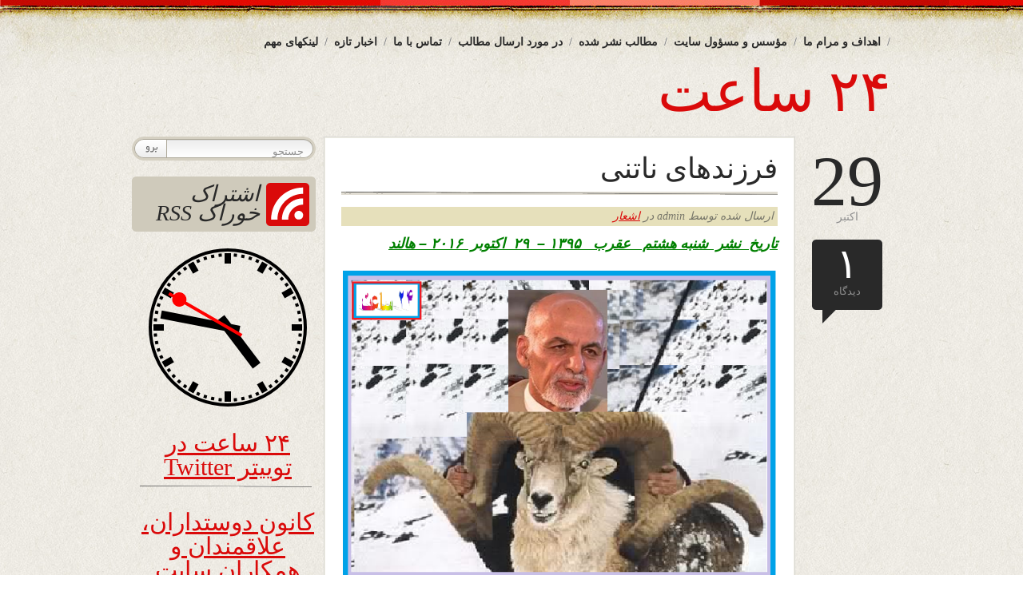

--- FILE ---
content_type: text/html; charset=UTF-8
request_url: https://www.24sahat.com/1395/08/08/87841/
body_size: 19509
content:
<!DOCTYPE html PUBLIC "-//W3C//DTD XHTML 1.0 Transitional//EN" "http://www.w3.org/TR/xhtml1/DTD/xhtml1-transitional.dtd">
<html xmlns="http://www.w3.org/1999/xhtml" dir="rtl" lang="fa-IR" prefix="og: https://ogp.me/ns# fb: http://ogp.me/ns/fb#">
<head>
<title>۲۴ ساعت  &raquo; Blog Archive  فرزند‌های ناتنی - ۲۴ ساعت</title>
<meta http-equiv="content-Type" content="text/html; charset=UTF-8" />
<meta name="generator" content="WordPress 6.9" /> <!-- leave this for stats -->

	<link rel="stylesheet" href="https://www.24sahat.com/wp-content/themes/bold-life/style.css" type="text/css" media="screen" />
	<link rel="alternate" type="application/rss+xml" title="RSS 2.0" href="https://www.24sahat.com/feed/" />
	<link rel="alternate" type="text/xml" title="RSS .92" href="https://www.24sahat.com/feed/rss/" />
	<link rel="alternate" type="application/atom+xml" title="Atom 0.3" href="https://www.24sahat.com/feed/atom/" />
	<link rel="pingback" href="https://www.24sahat.com/xmlrpc.php" />
	<link rel="shortcut icon" href="https://www.24sahat.com/wp-content/themes/bold-life/images/favicon.png" type="image/x-icon" />
    
		<link rel='archives' title='دسامبر 2025' href='https://www.24sahat.com/2025/12/' />
	<link rel='archives' title='نوامبر 2025' href='https://www.24sahat.com/2025/11/' />
	<link rel='archives' title='اکتبر 2025' href='https://www.24sahat.com/2025/10/' />
	<link rel='archives' title='سپتامبر 2025' href='https://www.24sahat.com/2025/09/' />
	<link rel='archives' title='آگوست 2025' href='https://www.24sahat.com/2025/08/' />
	<link rel='archives' title='جولای 2025' href='https://www.24sahat.com/2025/07/' />
	<link rel='archives' title='ژوئن 2025' href='https://www.24sahat.com/2025/06/' />
	<link rel='archives' title='می 2025' href='https://www.24sahat.com/2025/05/' />
	<link rel='archives' title='آوریل 2025' href='https://www.24sahat.com/2025/04/' />
	<link rel='archives' title='مارس 2025' href='https://www.24sahat.com/2025/03/' />
	<link rel='archives' title='فوریه 2025' href='https://www.24sahat.com/2025/02/' />
	<link rel='archives' title='ژانویه 2025' href='https://www.24sahat.com/2025/01/' />
	<link rel='archives' title='دسامبر 2024' href='https://www.24sahat.com/2024/12/' />
	<link rel='archives' title='نوامبر 2024' href='https://www.24sahat.com/2024/11/' />
	<link rel='archives' title='اکتبر 2024' href='https://www.24sahat.com/2024/10/' />
	<link rel='archives' title='سپتامبر 2024' href='https://www.24sahat.com/2024/09/' />
	<link rel='archives' title='آگوست 2024' href='https://www.24sahat.com/2024/08/' />
	<link rel='archives' title='جولای 2024' href='https://www.24sahat.com/2024/07/' />
	<link rel='archives' title='ژوئن 2024' href='https://www.24sahat.com/2024/06/' />
	<link rel='archives' title='می 2024' href='https://www.24sahat.com/2024/05/' />
	<link rel='archives' title='آوریل 2024' href='https://www.24sahat.com/2024/04/' />
	<link rel='archives' title='مارس 2024' href='https://www.24sahat.com/2024/03/' />
	<link rel='archives' title='فوریه 2024' href='https://www.24sahat.com/2024/02/' />
	<link rel='archives' title='ژانویه 2024' href='https://www.24sahat.com/2024/01/' />
	<link rel='archives' title='دسامبر 2023' href='https://www.24sahat.com/2023/12/' />
	<link rel='archives' title='نوامبر 2023' href='https://www.24sahat.com/2023/11/' />
	<link rel='archives' title='اکتبر 2023' href='https://www.24sahat.com/2023/10/' />
	<link rel='archives' title='سپتامبر 2023' href='https://www.24sahat.com/2023/09/' />
	<link rel='archives' title='مارس 2023' href='https://www.24sahat.com/2023/03/' />
	<link rel='archives' title='فوریه 2023' href='https://www.24sahat.com/2023/02/' />
	<link rel='archives' title='ژانویه 2023' href='https://www.24sahat.com/2023/01/' />
	<link rel='archives' title='دسامبر 2022' href='https://www.24sahat.com/2022/12/' />
	<link rel='archives' title='نوامبر 2022' href='https://www.24sahat.com/2022/11/' />
	<link rel='archives' title='اکتبر 2022' href='https://www.24sahat.com/2022/10/' />
	<link rel='archives' title='سپتامبر 2022' href='https://www.24sahat.com/2022/09/' />
	<link rel='archives' title='آگوست 2022' href='https://www.24sahat.com/2022/08/' />
	<link rel='archives' title='جولای 2022' href='https://www.24sahat.com/2022/07/' />
	<link rel='archives' title='ژوئن 2022' href='https://www.24sahat.com/2022/06/' />
	<link rel='archives' title='می 2022' href='https://www.24sahat.com/2022/05/' />
	<link rel='archives' title='آوریل 2022' href='https://www.24sahat.com/2022/04/' />
	<link rel='archives' title='مارس 2022' href='https://www.24sahat.com/2022/03/' />
	<link rel='archives' title='فوریه 2022' href='https://www.24sahat.com/2022/02/' />
	<link rel='archives' title='ژانویه 2022' href='https://www.24sahat.com/2022/01/' />
	<link rel='archives' title='نوامبر 2021' href='https://www.24sahat.com/2021/11/' />
	<link rel='archives' title='اکتبر 2021' href='https://www.24sahat.com/2021/10/' />
	<link rel='archives' title='سپتامبر 2021' href='https://www.24sahat.com/2021/09/' />
	<link rel='archives' title='آگوست 2021' href='https://www.24sahat.com/2021/08/' />
	<link rel='archives' title='جولای 2021' href='https://www.24sahat.com/2021/07/' />
	<link rel='archives' title='ژوئن 2021' href='https://www.24sahat.com/2021/06/' />
	<link rel='archives' title='می 2021' href='https://www.24sahat.com/2021/05/' />
	<link rel='archives' title='آوریل 2021' href='https://www.24sahat.com/2021/04/' />
	<link rel='archives' title='مارس 2021' href='https://www.24sahat.com/2021/03/' />
	<link rel='archives' title='فوریه 2021' href='https://www.24sahat.com/2021/02/' />
	<link rel='archives' title='ژانویه 2021' href='https://www.24sahat.com/2021/01/' />
	<link rel='archives' title='دسامبر 2020' href='https://www.24sahat.com/2020/12/' />
	<link rel='archives' title='نوامبر 2020' href='https://www.24sahat.com/2020/11/' />
	<link rel='archives' title='اکتبر 2020' href='https://www.24sahat.com/2020/10/' />
	<link rel='archives' title='سپتامبر 2020' href='https://www.24sahat.com/2020/09/' />
	<link rel='archives' title='آگوست 2020' href='https://www.24sahat.com/2020/08/' />
	<link rel='archives' title='جولای 2020' href='https://www.24sahat.com/2020/07/' />
	<link rel='archives' title='ژوئن 2020' href='https://www.24sahat.com/2020/06/' />
	<link rel='archives' title='می 2020' href='https://www.24sahat.com/2020/05/' />
	<link rel='archives' title='آوریل 2020' href='https://www.24sahat.com/2020/04/' />
	<link rel='archives' title='مارس 2020' href='https://www.24sahat.com/2020/03/' />
	<link rel='archives' title='فوریه 2020' href='https://www.24sahat.com/2020/02/' />
	<link rel='archives' title='ژانویه 2020' href='https://www.24sahat.com/2020/01/' />
	<link rel='archives' title='دسامبر 2019' href='https://www.24sahat.com/2019/12/' />
	<link rel='archives' title='نوامبر 2019' href='https://www.24sahat.com/2019/11/' />
	<link rel='archives' title='اکتبر 2019' href='https://www.24sahat.com/2019/10/' />
	<link rel='archives' title='سپتامبر 2019' href='https://www.24sahat.com/2019/09/' />
	<link rel='archives' title='آگوست 2019' href='https://www.24sahat.com/2019/08/' />
	<link rel='archives' title='جولای 2019' href='https://www.24sahat.com/2019/07/' />
	<link rel='archives' title='ژوئن 2019' href='https://www.24sahat.com/2019/06/' />
	<link rel='archives' title='می 2019' href='https://www.24sahat.com/2019/05/' />
	<link rel='archives' title='آوریل 2019' href='https://www.24sahat.com/2019/04/' />
	<link rel='archives' title='مارس 2019' href='https://www.24sahat.com/2019/03/' />
	<link rel='archives' title='فوریه 2019' href='https://www.24sahat.com/2019/02/' />
	<link rel='archives' title='ژانویه 2019' href='https://www.24sahat.com/2019/01/' />
	<link rel='archives' title='دسامبر 2018' href='https://www.24sahat.com/2018/12/' />
	<link rel='archives' title='نوامبر 2018' href='https://www.24sahat.com/2018/11/' />
	<link rel='archives' title='اکتبر 2018' href='https://www.24sahat.com/2018/10/' />
	<link rel='archives' title='سپتامبر 2018' href='https://www.24sahat.com/2018/09/' />
	<link rel='archives' title='آگوست 2018' href='https://www.24sahat.com/2018/08/' />
	<link rel='archives' title='جولای 2018' href='https://www.24sahat.com/2018/07/' />
	<link rel='archives' title='ژوئن 2018' href='https://www.24sahat.com/2018/06/' />
	<link rel='archives' title='می 2018' href='https://www.24sahat.com/2018/05/' />
	<link rel='archives' title='آوریل 2018' href='https://www.24sahat.com/2018/04/' />
	<link rel='archives' title='مارس 2018' href='https://www.24sahat.com/2018/03/' />
	<link rel='archives' title='فوریه 2018' href='https://www.24sahat.com/2018/02/' />
	<link rel='archives' title='ژانویه 2018' href='https://www.24sahat.com/2018/01/' />
	<link rel='archives' title='دسامبر 2017' href='https://www.24sahat.com/2017/12/' />
	<link rel='archives' title='نوامبر 2017' href='https://www.24sahat.com/2017/11/' />
	<link rel='archives' title='اکتبر 2017' href='https://www.24sahat.com/2017/10/' />
	<link rel='archives' title='سپتامبر 2017' href='https://www.24sahat.com/2017/09/' />
	<link rel='archives' title='آگوست 2017' href='https://www.24sahat.com/2017/08/' />
	<link rel='archives' title='جولای 2017' href='https://www.24sahat.com/2017/07/' />
	<link rel='archives' title='ژوئن 2017' href='https://www.24sahat.com/2017/06/' />
	<link rel='archives' title='می 2017' href='https://www.24sahat.com/2017/05/' />
	<link rel='archives' title='آوریل 2017' href='https://www.24sahat.com/2017/04/' />
	<link rel='archives' title='مارس 2017' href='https://www.24sahat.com/2017/03/' />
	<link rel='archives' title='فوریه 2017' href='https://www.24sahat.com/2017/02/' />
	<link rel='archives' title='ژانویه 2017' href='https://www.24sahat.com/2017/01/' />
	<link rel='archives' title='دسامبر 2016' href='https://www.24sahat.com/2016/12/' />
	<link rel='archives' title='نوامبر 2016' href='https://www.24sahat.com/2016/11/' />
	<link rel='archives' title='اکتبر 2016' href='https://www.24sahat.com/2016/10/' />
	<link rel='archives' title='سپتامبر 2016' href='https://www.24sahat.com/2016/09/' />
	<link rel='archives' title='آگوست 2016' href='https://www.24sahat.com/2016/08/' />
	<link rel='archives' title='جولای 2016' href='https://www.24sahat.com/2016/07/' />
	<link rel='archives' title='ژوئن 2016' href='https://www.24sahat.com/2016/06/' />
	<link rel='archives' title='می 2016' href='https://www.24sahat.com/2016/05/' />
	<link rel='archives' title='آوریل 2016' href='https://www.24sahat.com/2016/04/' />
	<link rel='archives' title='مارس 2016' href='https://www.24sahat.com/2016/03/' />
	<link rel='archives' title='فوریه 2016' href='https://www.24sahat.com/2016/02/' />
	<link rel='archives' title='ژانویه 2016' href='https://www.24sahat.com/2016/01/' />
	<link rel='archives' title='دسامبر 2015' href='https://www.24sahat.com/2015/12/' />
	<link rel='archives' title='نوامبر 2015' href='https://www.24sahat.com/2015/11/' />
	<link rel='archives' title='اکتبر 2015' href='https://www.24sahat.com/2015/10/' />
	<link rel='archives' title='سپتامبر 2015' href='https://www.24sahat.com/2015/09/' />
	<link rel='archives' title='آگوست 2015' href='https://www.24sahat.com/2015/08/' />
	<link rel='archives' title='جولای 2015' href='https://www.24sahat.com/2015/07/' />
	<link rel='archives' title='ژوئن 2015' href='https://www.24sahat.com/2015/06/' />
	<link rel='archives' title='می 2015' href='https://www.24sahat.com/2015/05/' />
	<link rel='archives' title='آوریل 2015' href='https://www.24sahat.com/2015/04/' />
	<link rel='archives' title='مارس 2015' href='https://www.24sahat.com/2015/03/' />
	<link rel='archives' title='فوریه 2015' href='https://www.24sahat.com/2015/02/' />
	<link rel='archives' title='ژانویه 2015' href='https://www.24sahat.com/2015/01/' />
	<link rel='archives' title='دسامبر 2014' href='https://www.24sahat.com/2014/12/' />
	<link rel='archives' title='نوامبر 2014' href='https://www.24sahat.com/2014/11/' />
	<link rel='archives' title='اکتبر 2014' href='https://www.24sahat.com/2014/10/' />
	<link rel='archives' title='سپتامبر 2014' href='https://www.24sahat.com/2014/09/' />
	<link rel='archives' title='آگوست 2014' href='https://www.24sahat.com/2014/08/' />
	<link rel='archives' title='جولای 2014' href='https://www.24sahat.com/2014/07/' />
	<link rel='archives' title='ژوئن 2014' href='https://www.24sahat.com/2014/06/' />
	<link rel='archives' title='می 2014' href='https://www.24sahat.com/2014/05/' />
	<link rel='archives' title='آوریل 2014' href='https://www.24sahat.com/2014/04/' />
	<link rel='archives' title='مارس 2014' href='https://www.24sahat.com/2014/03/' />
	<link rel='archives' title='فوریه 2014' href='https://www.24sahat.com/2014/02/' />
	<link rel='archives' title='ژانویه 2014' href='https://www.24sahat.com/2014/01/' />
	<link rel='archives' title='دسامبر 2013' href='https://www.24sahat.com/2013/12/' />
	<link rel='archives' title='نوامبر 2013' href='https://www.24sahat.com/2013/11/' />
	<link rel='archives' title='اکتبر 2013' href='https://www.24sahat.com/2013/10/' />
	<link rel='archives' title='سپتامبر 2013' href='https://www.24sahat.com/2013/09/' />
	<link rel='archives' title='آگوست 2013' href='https://www.24sahat.com/2013/08/' />
	<link rel='archives' title='جولای 2013' href='https://www.24sahat.com/2013/07/' />
	<link rel='archives' title='ژوئن 2013' href='https://www.24sahat.com/2013/06/' />
	<link rel='archives' title='می 2013' href='https://www.24sahat.com/2013/05/' />
	<link rel='archives' title='آوریل 2013' href='https://www.24sahat.com/2013/04/' />
	<link rel='archives' title='مارس 2013' href='https://www.24sahat.com/2013/03/' />
	<link rel='archives' title='فوریه 2013' href='https://www.24sahat.com/2013/02/' />
	<link rel='archives' title='ژانویه 2013' href='https://www.24sahat.com/2013/01/' />
	<link rel='archives' title='دسامبر 2012' href='https://www.24sahat.com/2012/12/' />
	<link rel='archives' title='نوامبر 2012' href='https://www.24sahat.com/2012/11/' />
	<link rel='archives' title='اکتبر 2012' href='https://www.24sahat.com/2012/10/' />
	<link rel='archives' title='سپتامبر 2012' href='https://www.24sahat.com/2012/09/' />
	<link rel='archives' title='آگوست 2012' href='https://www.24sahat.com/2012/08/' />
	<link rel='archives' title='جولای 2012' href='https://www.24sahat.com/2012/07/' />
	<link rel='archives' title='ژوئن 2012' href='https://www.24sahat.com/2012/06/' />
	<link rel='archives' title='می 2012' href='https://www.24sahat.com/2012/05/' />
	<link rel='archives' title='آوریل 2012' href='https://www.24sahat.com/2012/04/' />
	<link rel='archives' title='مارس 2012' href='https://www.24sahat.com/2012/03/' />
	<link rel='archives' title='فوریه 2012' href='https://www.24sahat.com/2012/02/' />
	<link rel='archives' title='ژانویه 2012' href='https://www.24sahat.com/2012/01/' />
	<link rel='archives' title='دسامبر 2011' href='https://www.24sahat.com/2011/12/' />
	<link rel='archives' title='نوامبر 2011' href='https://www.24sahat.com/2011/11/' />
	<link rel='archives' title='اکتبر 2011' href='https://www.24sahat.com/2011/10/' />
	
		<!-- All in One SEO 4.9.1.1 - aioseo.com -->
	<meta name="description" content="تاریخ نشر شنبه هشتم عقرب ۱۳۹۵ – ۲۹ اکتوبر ۲۰۱۶ – هالند دوستان محترم و شاعران عزیز ! ضمن عرض سلام این سروده عالی از محترم غمخوار باشی است ، لطفا در مورد وزن و قافیه آن اگر نظری دارید حتمآ با رعایت عفت قلم و کلام بنویسید. با عرض حرمت مهدی بشیر" />
	<meta name="robots" content="max-image-preview:large" />
	<meta name="author" content="admin"/>
	<link rel="canonical" href="https://www.24sahat.com/1395/08/08/87841/" />
	<meta name="generator" content="All in One SEO (AIOSEO) 4.9.1.1" />
		<meta property="og:locale" content="fa_IR" />
		<meta property="og:site_name" content="۲۴ ساعت -" />
		<meta property="og:type" content="article" />
		<meta property="og:title" content="فرزند‌های ناتنی - ۲۴ ساعت" />
		<meta property="og:description" content="تاریخ نشر شنبه هشتم عقرب ۱۳۹۵ – ۲۹ اکتوبر ۲۰۱۶ – هالند دوستان محترم و شاعران عزیز ! ضمن عرض سلام این سروده عالی از محترم غمخوار باشی است ، لطفا در مورد وزن و قافیه آن اگر نظری دارید حتمآ با رعایت عفت قلم و کلام بنویسید. با عرض حرمت مهدی بشیر" />
		<meta property="og:url" content="https://www.24sahat.com/1395/08/08/87841/" />
		<meta property="article:published_time" content="2016-10-29T16:00:06+03:30" />
		<meta property="article:modified_time" content="2016-10-29T19:44:13+03:30" />
		<meta name="twitter:card" content="summary" />
		<meta name="twitter:title" content="فرزند‌های ناتنی - ۲۴ ساعت" />
		<meta name="twitter:description" content="تاریخ نشر شنبه هشتم عقرب ۱۳۹۵ – ۲۹ اکتوبر ۲۰۱۶ – هالند دوستان محترم و شاعران عزیز ! ضمن عرض سلام این سروده عالی از محترم غمخوار باشی است ، لطفا در مورد وزن و قافیه آن اگر نظری دارید حتمآ با رعایت عفت قلم و کلام بنویسید. با عرض حرمت مهدی بشیر" />
		<script type="application/ld+json" class="aioseo-schema">
			{"@context":"https:\/\/schema.org","@graph":[{"@type":"BlogPosting","@id":"https:\/\/www.24sahat.com\/1395\/08\/08\/87841\/#blogposting","name":"\u0641\u0631\u0632\u0646\u062f\u200c\u0647\u0627\u06cc \u0646\u0627\u062a\u0646\u06cc - \u06f2\u06f4 \u0633\u0627\u0639\u062a","headline":"\u0641\u0631\u0632\u0646\u062f\u200c\u0647\u0627\u06cc \u0646\u0627\u062a\u0646\u06cc","author":{"@id":"https:\/\/www.24sahat.com\/author\/admin\/#author"},"publisher":{"@id":"https:\/\/www.24sahat.com\/#organization"},"image":{"@type":"ImageObject","url":"https:\/\/www.24sahat.com\/wp-content\/uploads\/2016\/10\/\u0642\u0648\u0686-\u062c\u0646\u06af\u06cc.png","@id":"https:\/\/www.24sahat.com\/1395\/08\/08\/87841\/#articleImage","width":679,"height":1518},"datePublished":"2016-10-29T18:00:06+02:00","dateModified":"2016-10-29T21:44:13+02:00","inLanguage":"fa-IR","commentCount":1,"mainEntityOfPage":{"@id":"https:\/\/www.24sahat.com\/1395\/08\/08\/87841\/#webpage"},"isPartOf":{"@id":"https:\/\/www.24sahat.com\/1395\/08\/08\/87841\/#webpage"},"articleSection":"\u0627\u0634\u0639\u0627\u0631, \u063a\u0645 \u062e\u0648\u0627\u0631 \u0628\u0627\u0634\u06cc"},{"@type":"BreadcrumbList","@id":"https:\/\/www.24sahat.com\/1395\/08\/08\/87841\/#breadcrumblist","itemListElement":[{"@type":"ListItem","@id":"https:\/\/www.24sahat.com#listItem","position":1,"name":"\u062e\u0627\u0646\u0647","item":"https:\/\/www.24sahat.com","nextItem":{"@type":"ListItem","@id":"https:\/\/www.24sahat.com\/category\/%d8%a7%d8%b4%d8%b9%d8%a7%d8%b1\/#listItem","name":"\u0627\u0634\u0639\u0627\u0631"}},{"@type":"ListItem","@id":"https:\/\/www.24sahat.com\/category\/%d8%a7%d8%b4%d8%b9%d8%a7%d8%b1\/#listItem","position":2,"name":"\u0627\u0634\u0639\u0627\u0631","item":"https:\/\/www.24sahat.com\/category\/%d8%a7%d8%b4%d8%b9%d8%a7%d8%b1\/","nextItem":{"@type":"ListItem","@id":"https:\/\/www.24sahat.com\/1395\/08\/08\/87841\/#listItem","name":"\u0641\u0631\u0632\u0646\u062f\u200c\u0647\u0627\u06cc \u0646\u0627\u062a\u0646\u06cc"},"previousItem":{"@type":"ListItem","@id":"https:\/\/www.24sahat.com#listItem","name":"\u062e\u0627\u0646\u0647"}},{"@type":"ListItem","@id":"https:\/\/www.24sahat.com\/1395\/08\/08\/87841\/#listItem","position":3,"name":"\u0641\u0631\u0632\u0646\u062f\u200c\u0647\u0627\u06cc \u0646\u0627\u062a\u0646\u06cc","previousItem":{"@type":"ListItem","@id":"https:\/\/www.24sahat.com\/category\/%d8%a7%d8%b4%d8%b9%d8%a7%d8%b1\/#listItem","name":"\u0627\u0634\u0639\u0627\u0631"}}]},{"@type":"Organization","@id":"https:\/\/www.24sahat.com\/#organization","name":"\u06f2\u06f4 \u0633\u0627\u0639\u062a","url":"https:\/\/www.24sahat.com\/"},{"@type":"Person","@id":"https:\/\/www.24sahat.com\/author\/admin\/#author","url":"https:\/\/www.24sahat.com\/author\/admin\/","name":"admin","image":{"@type":"ImageObject","@id":"https:\/\/www.24sahat.com\/1395\/08\/08\/87841\/#authorImage","url":"https:\/\/secure.gravatar.com\/avatar\/184116e5669f3e9b2d9bb44f2c458fd5376fcd19fc49e5478ef07e9abd68e4ab?s=96&d=blank&r=g","width":96,"height":96,"caption":"admin"}},{"@type":"WebPage","@id":"https:\/\/www.24sahat.com\/1395\/08\/08\/87841\/#webpage","url":"https:\/\/www.24sahat.com\/1395\/08\/08\/87841\/","name":"\u0641\u0631\u0632\u0646\u062f\u200c\u0647\u0627\u06cc \u0646\u0627\u062a\u0646\u06cc - \u06f2\u06f4 \u0633\u0627\u0639\u062a","description":"\u062a\u0627\u0631\u06cc\u062e \u0646\u0634\u0631 \u0634\u0646\u0628\u0647 \u0647\u0634\u062a\u0645 \u0639\u0642\u0631\u0628 \u06f1\u06f3\u06f9\u06f5 \u2013 \u06f2\u06f9 \u0627\u06a9\u062a\u0648\u0628\u0631 \u06f2\u06f0\u06f1\u06f6 \u2013 \u0647\u0627\u0644\u0646\u062f \u062f\u0648\u0633\u062a\u0627\u0646 \u0645\u062d\u062a\u0631\u0645 \u0648 \u0634\u0627\u0639\u0631\u0627\u0646 \u0639\u0632\u06cc\u0632 ! \u0636\u0645\u0646 \u0639\u0631\u0636 \u0633\u0644\u0627\u0645 \u0627\u06cc\u0646 \u0633\u0631\u0648\u062f\u0647 \u0639\u0627\u0644\u06cc \u0627\u0632 \u0645\u062d\u062a\u0631\u0645 \u063a\u0645\u062e\u0648\u0627\u0631 \u0628\u0627\u0634\u06cc \u0627\u0633\u062a \u060c \u0644\u0637\u0641\u0627 \u062f\u0631 \u0645\u0648\u0631\u062f \u0648\u0632\u0646 \u0648 \u0642\u0627\u0641\u06cc\u0647 \u0622\u0646 \u0627\u06af\u0631 \u0646\u0638\u0631\u06cc \u062f\u0627\u0631\u06cc\u062f \u062d\u062a\u0645\u0622 \u0628\u0627 \u0631\u0639\u0627\u06cc\u062a \u0639\u0641\u062a \u0642\u0644\u0645 \u0648 \u06a9\u0644\u0627\u0645 \u0628\u0646\u0648\u06cc\u0633\u06cc\u062f. \u0628\u0627 \u0639\u0631\u0636 \u062d\u0631\u0645\u062a \u0645\u0647\u062f\u06cc \u0628\u0634\u06cc\u0631","inLanguage":"fa-IR","isPartOf":{"@id":"https:\/\/www.24sahat.com\/#website"},"breadcrumb":{"@id":"https:\/\/www.24sahat.com\/1395\/08\/08\/87841\/#breadcrumblist"},"author":{"@id":"https:\/\/www.24sahat.com\/author\/admin\/#author"},"creator":{"@id":"https:\/\/www.24sahat.com\/author\/admin\/#author"},"datePublished":"2016-10-29T18:00:06+02:00","dateModified":"2016-10-29T21:44:13+02:00"},{"@type":"WebSite","@id":"https:\/\/www.24sahat.com\/#website","url":"https:\/\/www.24sahat.com\/","name":"\u06f2\u06f4 \u0633\u0627\u0639\u062a","inLanguage":"fa-IR","publisher":{"@id":"https:\/\/www.24sahat.com\/#organization"}}]}
		</script>
		<!-- All in One SEO -->

<link rel="alternate" type="application/rss+xml" title="۲۴ ساعت &raquo; فرزند‌های ناتنی خوراک دیدگاه‌ها" href="https://www.24sahat.com/1395/08/08/87841/feed/" />
<link rel="alternate" title="oEmbed (JSON)" type="application/json+oembed" href="https://www.24sahat.com/wp-json/oembed/1.0/embed?url=https%3A%2F%2Fwww.24sahat.com%2F1395%2F08%2F08%2F87841%2F" />
<link rel="alternate" title="oEmbed (XML)" type="text/xml+oembed" href="https://www.24sahat.com/wp-json/oembed/1.0/embed?url=https%3A%2F%2Fwww.24sahat.com%2F1395%2F08%2F08%2F87841%2F&#038;format=xml" />
<style id='wp-img-auto-sizes-contain-inline-css' type='text/css'>
img:is([sizes=auto i],[sizes^="auto," i]){contain-intrinsic-size:3000px 1500px}
/*# sourceURL=wp-img-auto-sizes-contain-inline-css */
</style>
<style id='wp-emoji-styles-inline-css' type='text/css'>

	img.wp-smiley, img.emoji {
		display: inline !important;
		border: none !important;
		box-shadow: none !important;
		height: 1em !important;
		width: 1em !important;
		margin: 0 0.07em !important;
		vertical-align: -0.1em !important;
		background: none !important;
		padding: 0 !important;
	}
/*# sourceURL=wp-emoji-styles-inline-css */
</style>
<style id='wp-block-library-inline-css' type='text/css'>
:root{--wp-block-synced-color:#7a00df;--wp-block-synced-color--rgb:122,0,223;--wp-bound-block-color:var(--wp-block-synced-color);--wp-editor-canvas-background:#ddd;--wp-admin-theme-color:#007cba;--wp-admin-theme-color--rgb:0,124,186;--wp-admin-theme-color-darker-10:#006ba1;--wp-admin-theme-color-darker-10--rgb:0,107,160.5;--wp-admin-theme-color-darker-20:#005a87;--wp-admin-theme-color-darker-20--rgb:0,90,135;--wp-admin-border-width-focus:2px}@media (min-resolution:192dpi){:root{--wp-admin-border-width-focus:1.5px}}.wp-element-button{cursor:pointer}:root .has-very-light-gray-background-color{background-color:#eee}:root .has-very-dark-gray-background-color{background-color:#313131}:root .has-very-light-gray-color{color:#eee}:root .has-very-dark-gray-color{color:#313131}:root .has-vivid-green-cyan-to-vivid-cyan-blue-gradient-background{background:linear-gradient(135deg,#00d084,#0693e3)}:root .has-purple-crush-gradient-background{background:linear-gradient(135deg,#34e2e4,#4721fb 50%,#ab1dfe)}:root .has-hazy-dawn-gradient-background{background:linear-gradient(135deg,#faaca8,#dad0ec)}:root .has-subdued-olive-gradient-background{background:linear-gradient(135deg,#fafae1,#67a671)}:root .has-atomic-cream-gradient-background{background:linear-gradient(135deg,#fdd79a,#004a59)}:root .has-nightshade-gradient-background{background:linear-gradient(135deg,#330968,#31cdcf)}:root .has-midnight-gradient-background{background:linear-gradient(135deg,#020381,#2874fc)}:root{--wp--preset--font-size--normal:16px;--wp--preset--font-size--huge:42px}.has-regular-font-size{font-size:1em}.has-larger-font-size{font-size:2.625em}.has-normal-font-size{font-size:var(--wp--preset--font-size--normal)}.has-huge-font-size{font-size:var(--wp--preset--font-size--huge)}.has-text-align-center{text-align:center}.has-text-align-left{text-align:left}.has-text-align-right{text-align:right}.has-fit-text{white-space:nowrap!important}#end-resizable-editor-section{display:none}.aligncenter{clear:both}.items-justified-left{justify-content:flex-start}.items-justified-center{justify-content:center}.items-justified-right{justify-content:flex-end}.items-justified-space-between{justify-content:space-between}.screen-reader-text{border:0;clip-path:inset(50%);height:1px;margin:-1px;overflow:hidden;padding:0;position:absolute;width:1px;word-wrap:normal!important}.screen-reader-text:focus{background-color:#ddd;clip-path:none;color:#444;display:block;font-size:1em;height:auto;left:5px;line-height:normal;padding:15px 23px 14px;text-decoration:none;top:5px;width:auto;z-index:100000}html :where(.has-border-color){border-style:solid}html :where([style*=border-top-color]){border-top-style:solid}html :where([style*=border-right-color]){border-right-style:solid}html :where([style*=border-bottom-color]){border-bottom-style:solid}html :where([style*=border-left-color]){border-left-style:solid}html :where([style*=border-width]){border-style:solid}html :where([style*=border-top-width]){border-top-style:solid}html :where([style*=border-right-width]){border-right-style:solid}html :where([style*=border-bottom-width]){border-bottom-style:solid}html :where([style*=border-left-width]){border-left-style:solid}html :where(img[class*=wp-image-]){height:auto;max-width:100%}:where(figure){margin:0 0 1em}html :where(.is-position-sticky){--wp-admin--admin-bar--position-offset:var(--wp-admin--admin-bar--height,0px)}@media screen and (max-width:600px){html :where(.is-position-sticky){--wp-admin--admin-bar--position-offset:0px}}

/*# sourceURL=wp-block-library-inline-css */
</style><style id='global-styles-inline-css' type='text/css'>
:root{--wp--preset--aspect-ratio--square: 1;--wp--preset--aspect-ratio--4-3: 4/3;--wp--preset--aspect-ratio--3-4: 3/4;--wp--preset--aspect-ratio--3-2: 3/2;--wp--preset--aspect-ratio--2-3: 2/3;--wp--preset--aspect-ratio--16-9: 16/9;--wp--preset--aspect-ratio--9-16: 9/16;--wp--preset--color--black: #000000;--wp--preset--color--cyan-bluish-gray: #abb8c3;--wp--preset--color--white: #ffffff;--wp--preset--color--pale-pink: #f78da7;--wp--preset--color--vivid-red: #cf2e2e;--wp--preset--color--luminous-vivid-orange: #ff6900;--wp--preset--color--luminous-vivid-amber: #fcb900;--wp--preset--color--light-green-cyan: #7bdcb5;--wp--preset--color--vivid-green-cyan: #00d084;--wp--preset--color--pale-cyan-blue: #8ed1fc;--wp--preset--color--vivid-cyan-blue: #0693e3;--wp--preset--color--vivid-purple: #9b51e0;--wp--preset--gradient--vivid-cyan-blue-to-vivid-purple: linear-gradient(135deg,rgb(6,147,227) 0%,rgb(155,81,224) 100%);--wp--preset--gradient--light-green-cyan-to-vivid-green-cyan: linear-gradient(135deg,rgb(122,220,180) 0%,rgb(0,208,130) 100%);--wp--preset--gradient--luminous-vivid-amber-to-luminous-vivid-orange: linear-gradient(135deg,rgb(252,185,0) 0%,rgb(255,105,0) 100%);--wp--preset--gradient--luminous-vivid-orange-to-vivid-red: linear-gradient(135deg,rgb(255,105,0) 0%,rgb(207,46,46) 100%);--wp--preset--gradient--very-light-gray-to-cyan-bluish-gray: linear-gradient(135deg,rgb(238,238,238) 0%,rgb(169,184,195) 100%);--wp--preset--gradient--cool-to-warm-spectrum: linear-gradient(135deg,rgb(74,234,220) 0%,rgb(151,120,209) 20%,rgb(207,42,186) 40%,rgb(238,44,130) 60%,rgb(251,105,98) 80%,rgb(254,248,76) 100%);--wp--preset--gradient--blush-light-purple: linear-gradient(135deg,rgb(255,206,236) 0%,rgb(152,150,240) 100%);--wp--preset--gradient--blush-bordeaux: linear-gradient(135deg,rgb(254,205,165) 0%,rgb(254,45,45) 50%,rgb(107,0,62) 100%);--wp--preset--gradient--luminous-dusk: linear-gradient(135deg,rgb(255,203,112) 0%,rgb(199,81,192) 50%,rgb(65,88,208) 100%);--wp--preset--gradient--pale-ocean: linear-gradient(135deg,rgb(255,245,203) 0%,rgb(182,227,212) 50%,rgb(51,167,181) 100%);--wp--preset--gradient--electric-grass: linear-gradient(135deg,rgb(202,248,128) 0%,rgb(113,206,126) 100%);--wp--preset--gradient--midnight: linear-gradient(135deg,rgb(2,3,129) 0%,rgb(40,116,252) 100%);--wp--preset--font-size--small: 13px;--wp--preset--font-size--medium: 20px;--wp--preset--font-size--large: 36px;--wp--preset--font-size--x-large: 42px;--wp--preset--spacing--20: 0.44rem;--wp--preset--spacing--30: 0.67rem;--wp--preset--spacing--40: 1rem;--wp--preset--spacing--50: 1.5rem;--wp--preset--spacing--60: 2.25rem;--wp--preset--spacing--70: 3.38rem;--wp--preset--spacing--80: 5.06rem;--wp--preset--shadow--natural: 6px 6px 9px rgba(0, 0, 0, 0.2);--wp--preset--shadow--deep: 12px 12px 50px rgba(0, 0, 0, 0.4);--wp--preset--shadow--sharp: 6px 6px 0px rgba(0, 0, 0, 0.2);--wp--preset--shadow--outlined: 6px 6px 0px -3px rgb(255, 255, 255), 6px 6px rgb(0, 0, 0);--wp--preset--shadow--crisp: 6px 6px 0px rgb(0, 0, 0);}:where(.is-layout-flex){gap: 0.5em;}:where(.is-layout-grid){gap: 0.5em;}body .is-layout-flex{display: flex;}.is-layout-flex{flex-wrap: wrap;align-items: center;}.is-layout-flex > :is(*, div){margin: 0;}body .is-layout-grid{display: grid;}.is-layout-grid > :is(*, div){margin: 0;}:where(.wp-block-columns.is-layout-flex){gap: 2em;}:where(.wp-block-columns.is-layout-grid){gap: 2em;}:where(.wp-block-post-template.is-layout-flex){gap: 1.25em;}:where(.wp-block-post-template.is-layout-grid){gap: 1.25em;}.has-black-color{color: var(--wp--preset--color--black) !important;}.has-cyan-bluish-gray-color{color: var(--wp--preset--color--cyan-bluish-gray) !important;}.has-white-color{color: var(--wp--preset--color--white) !important;}.has-pale-pink-color{color: var(--wp--preset--color--pale-pink) !important;}.has-vivid-red-color{color: var(--wp--preset--color--vivid-red) !important;}.has-luminous-vivid-orange-color{color: var(--wp--preset--color--luminous-vivid-orange) !important;}.has-luminous-vivid-amber-color{color: var(--wp--preset--color--luminous-vivid-amber) !important;}.has-light-green-cyan-color{color: var(--wp--preset--color--light-green-cyan) !important;}.has-vivid-green-cyan-color{color: var(--wp--preset--color--vivid-green-cyan) !important;}.has-pale-cyan-blue-color{color: var(--wp--preset--color--pale-cyan-blue) !important;}.has-vivid-cyan-blue-color{color: var(--wp--preset--color--vivid-cyan-blue) !important;}.has-vivid-purple-color{color: var(--wp--preset--color--vivid-purple) !important;}.has-black-background-color{background-color: var(--wp--preset--color--black) !important;}.has-cyan-bluish-gray-background-color{background-color: var(--wp--preset--color--cyan-bluish-gray) !important;}.has-white-background-color{background-color: var(--wp--preset--color--white) !important;}.has-pale-pink-background-color{background-color: var(--wp--preset--color--pale-pink) !important;}.has-vivid-red-background-color{background-color: var(--wp--preset--color--vivid-red) !important;}.has-luminous-vivid-orange-background-color{background-color: var(--wp--preset--color--luminous-vivid-orange) !important;}.has-luminous-vivid-amber-background-color{background-color: var(--wp--preset--color--luminous-vivid-amber) !important;}.has-light-green-cyan-background-color{background-color: var(--wp--preset--color--light-green-cyan) !important;}.has-vivid-green-cyan-background-color{background-color: var(--wp--preset--color--vivid-green-cyan) !important;}.has-pale-cyan-blue-background-color{background-color: var(--wp--preset--color--pale-cyan-blue) !important;}.has-vivid-cyan-blue-background-color{background-color: var(--wp--preset--color--vivid-cyan-blue) !important;}.has-vivid-purple-background-color{background-color: var(--wp--preset--color--vivid-purple) !important;}.has-black-border-color{border-color: var(--wp--preset--color--black) !important;}.has-cyan-bluish-gray-border-color{border-color: var(--wp--preset--color--cyan-bluish-gray) !important;}.has-white-border-color{border-color: var(--wp--preset--color--white) !important;}.has-pale-pink-border-color{border-color: var(--wp--preset--color--pale-pink) !important;}.has-vivid-red-border-color{border-color: var(--wp--preset--color--vivid-red) !important;}.has-luminous-vivid-orange-border-color{border-color: var(--wp--preset--color--luminous-vivid-orange) !important;}.has-luminous-vivid-amber-border-color{border-color: var(--wp--preset--color--luminous-vivid-amber) !important;}.has-light-green-cyan-border-color{border-color: var(--wp--preset--color--light-green-cyan) !important;}.has-vivid-green-cyan-border-color{border-color: var(--wp--preset--color--vivid-green-cyan) !important;}.has-pale-cyan-blue-border-color{border-color: var(--wp--preset--color--pale-cyan-blue) !important;}.has-vivid-cyan-blue-border-color{border-color: var(--wp--preset--color--vivid-cyan-blue) !important;}.has-vivid-purple-border-color{border-color: var(--wp--preset--color--vivid-purple) !important;}.has-vivid-cyan-blue-to-vivid-purple-gradient-background{background: var(--wp--preset--gradient--vivid-cyan-blue-to-vivid-purple) !important;}.has-light-green-cyan-to-vivid-green-cyan-gradient-background{background: var(--wp--preset--gradient--light-green-cyan-to-vivid-green-cyan) !important;}.has-luminous-vivid-amber-to-luminous-vivid-orange-gradient-background{background: var(--wp--preset--gradient--luminous-vivid-amber-to-luminous-vivid-orange) !important;}.has-luminous-vivid-orange-to-vivid-red-gradient-background{background: var(--wp--preset--gradient--luminous-vivid-orange-to-vivid-red) !important;}.has-very-light-gray-to-cyan-bluish-gray-gradient-background{background: var(--wp--preset--gradient--very-light-gray-to-cyan-bluish-gray) !important;}.has-cool-to-warm-spectrum-gradient-background{background: var(--wp--preset--gradient--cool-to-warm-spectrum) !important;}.has-blush-light-purple-gradient-background{background: var(--wp--preset--gradient--blush-light-purple) !important;}.has-blush-bordeaux-gradient-background{background: var(--wp--preset--gradient--blush-bordeaux) !important;}.has-luminous-dusk-gradient-background{background: var(--wp--preset--gradient--luminous-dusk) !important;}.has-pale-ocean-gradient-background{background: var(--wp--preset--gradient--pale-ocean) !important;}.has-electric-grass-gradient-background{background: var(--wp--preset--gradient--electric-grass) !important;}.has-midnight-gradient-background{background: var(--wp--preset--gradient--midnight) !important;}.has-small-font-size{font-size: var(--wp--preset--font-size--small) !important;}.has-medium-font-size{font-size: var(--wp--preset--font-size--medium) !important;}.has-large-font-size{font-size: var(--wp--preset--font-size--large) !important;}.has-x-large-font-size{font-size: var(--wp--preset--font-size--x-large) !important;}
/*# sourceURL=global-styles-inline-css */
</style>

<style id='classic-theme-styles-inline-css' type='text/css'>
/*! This file is auto-generated */
.wp-block-button__link{color:#fff;background-color:#32373c;border-radius:9999px;box-shadow:none;text-decoration:none;padding:calc(.667em + 2px) calc(1.333em + 2px);font-size:1.125em}.wp-block-file__button{background:#32373c;color:#fff;text-decoration:none}
/*# sourceURL=/wp-includes/css/classic-themes.min.css */
</style>
<link rel='stylesheet' id='wp-polls-css' href='https://www.24sahat.com/wp-content/plugins/wp-polls/polls-css.css?ver=2.77.3' type='text/css' media='all' />
<style id='wp-polls-inline-css' type='text/css'>
.wp-polls .pollbar {
	margin: 1px;
	font-size: 6px;
	line-height: 8px;
	height: 8px;
	background-image: url('https://www.24sahat.com/wp-content/plugins/wp-polls/images/default/pollbg.gif');
	border: 1px solid #c8c8c8;
}

/*# sourceURL=wp-polls-inline-css */
</style>
<link rel='stylesheet' id='wp-polls-rtl-css' href='https://www.24sahat.com/wp-content/plugins/wp-polls/polls-css-rtl.css?ver=2.77.3' type='text/css' media='all' />
<script type="text/javascript" src="https://www.24sahat.com/wp-includes/js/jquery/jquery.min.js?ver=3.7.1" id="jquery-core-js"></script>
<script type="text/javascript" src="https://www.24sahat.com/wp-includes/js/jquery/jquery-migrate.min.js?ver=3.4.1" id="jquery-migrate-js"></script>
<link rel="https://api.w.org/" href="https://www.24sahat.com/wp-json/" /><link rel="alternate" title="JSON" type="application/json" href="https://www.24sahat.com/wp-json/wp/v2/posts/87841" /><link rel="EditURI" type="application/rsd+xml" title="RSD" href="https://www.24sahat.com/xmlrpc.php?rsd" />
<link rel="stylesheet" href="https://www.24sahat.com/wp-content/themes/bold-life/rtl.css" type="text/css" media="screen" /><meta name="generator" content="WordPress 6.9" />
<link rel='shortlink' href='https://www.24sahat.com/?p=87841' />
<style type="text/css">.recentcomments a{display:inline !important;padding:0 !important;margin:0 !important;}</style>
<!-- START - Open Graph and Twitter Card Tags 3.3.7 -->
 <!-- Facebook Open Graph -->
  <meta property="og:locale" content="fa_IR"/>
  <meta property="og:site_name" content="۲۴ ساعت"/>
  <meta property="og:title" content="فرزند‌های ناتنی"/>
  <meta property="og:url" content="https://www.24sahat.com/1395/08/08/87841/"/>
  <meta property="og:type" content="article"/>
  <meta property="og:description" content="تاریخ  نشر  شنبه هشتم   عقرب   ۱۳۹۵ –  ۲۹  اکتوبر  ۲۰۱۶ – هالند



دوستان محترم و شاعران عزیز !
ضمن عرض سلام  این سروده عالی از محترم غمخوار باشی است ، لطفا در مورد وزن و قافیه آن اگر نظری دارید حتمآ با رعایت عفت قلم و کلام بنویسید. 
با عرض حرمت 
مهدی  بشیر
**********************************"/>
  <meta property="og:image" content="http://www.24sahat.com/wp-content/uploads/2016/10/قوچ-جنگی.png"/>
  <meta property="og:image:url" content="http://www.24sahat.com/wp-content/uploads/2016/10/قوچ-جنگی.png"/>
  <meta property="article:published_time" content="2016-10-29T18:00:06+02:00"/>
  <meta property="article:modified_time" content="2016-10-29T21:44:13+02:00" />
  <meta property="og:updated_time" content="2016-10-29T21:44:13+02:00" />
  <meta property="article:section" content="اشعار"/>
 <!-- Google+ / Schema.org -->
 <!-- Twitter Cards -->
  <meta name="twitter:title" content="فرزند‌های ناتنی"/>
  <meta name="twitter:url" content="https://www.24sahat.com/1395/08/08/87841/"/>
  <meta name="twitter:description" content="تاریخ  نشر  شنبه هشتم   عقرب   ۱۳۹۵ –  ۲۹  اکتوبر  ۲۰۱۶ – هالند



دوستان محترم و شاعران عزیز !
ضمن عرض سلام  این سروده عالی از محترم غمخوار باشی است ، لطفا در مورد وزن و قافیه آن اگر نظری دارید حتمآ با رعایت عفت قلم و کلام بنویسید. 
با عرض حرمت 
مهدی  بشیر
**********************************"/>
  <meta name="twitter:image" content="http://www.24sahat.com/wp-content/uploads/2016/10/قوچ-جنگی.png"/>
  <meta name="twitter:card" content="summary_large_image"/>
 <!-- SEO -->
 <!-- Misc. tags -->
 <!-- is_singular -->
<!-- END - Open Graph and Twitter Card Tags 3.3.7 -->
	
<script type="text/javascript">
/* <![CDATA[ */
function inputcheck(obj,mode){
	if(mode=="focus"){
	obj.value=''
	}
}
/* ]]> */
</script>
<link rel='stylesheet' id='coolclock-css' href='https://www.24sahat.com/wp-content/plugins/coolclock/css/coolclock.min.css?ver=6.9' type='text/css' media='all' />
</head>
<body>
<div id="fb-root"></div>
<script>(function(d, s, id) {
  var js, fjs = d.getElementsByTagName(s)[0];
  if (d.getElementById(id)) return;
  js = d.createElement(s); js.id = id;
  js.src = "//connect.facebook.net/nl_NL/sdk.js#xfbml=1&version=v2.8";
  fjs.parentNode.insertBefore(js, fjs);
}(document, 'script', 'facebook-jssdk'));</script>
       
<div id="top_wrap">
<div id="bottom_wrap">
<div id="wrap">
	<ul id="menu">
    	<li class="page_item page-item-1846"><a href="https://www.24sahat.com/%d8%b3%d8%a7%db%8c%d8%aa%d9%87%d8%a7%db%8c%da%a9%d9%87-%d9%84%db%8c%d9%86%da%af-%db%b2%db%b4-%d8%b3%d8%a7%d8%b9%d8%aa-%d8%b1%d8%a7-%d9%86%d8%b4%d8%b1-%da%a9%d8%b1%d8%af%d9%86%d8%af-2/">لینکهای مهم</a></li>
<li class="page_item page-item-5261"><a href="https://www.24sahat.com/%d8%a7%d8%ae%d8%a8%d8%a7%d8%b1-%d8%aa%d8%a7%d8%b2%d9%87-%d8%a7%d9%81%d8%ba%d8%a7%d9%86%d8%b3%d8%aa%d8%a7%d9%86/">اخبار تازه</a></li>
<li class="page_item page-item-1783"><a href="https://www.24sahat.com/%d8%aa%d9%85%d8%a7%d8%b3-%d8%a8%d8%a7-%d9%85%d8%a7/">تماس با ما</a></li>
<li class="page_item page-item-1757"><a href="https://www.24sahat.com/%d8%af%d8%b1-%d9%85%d9%88%d8%b1%d8%af-%d8%a7%d8%b1%d8%b3%d8%a7%d9%84-%d9%85%d8%b7%d8%a7%d9%84%d8%a8/">در مورد ارسال مطالب</a></li>
<li class="page_item page-item-1753"><a href="https://www.24sahat.com/%d8%af%d8%b1-%d8%a8%d8%a7%d8%b1%d9%87-%d9%85%d8%b7%d8%a7%d9%84%d8%a8-%d9%86%d8%b4%d8%b1-%d8%b4%d8%af%d9%87/">مطالب نشر شده</a></li>
<li class="page_item page-item-1791"><a href="https://www.24sahat.com/%d9%85%d8%a4%d8%b3%d8%b3-%d9%88-%d9%85%d8%b3%d8%a4%d9%88%d9%84-%d8%b3%d8%a7%db%8c%d8%aa/">مؤسس و مسؤول سایت</a></li>
<li class="page_item page-item-1747"><a href="https://www.24sahat.com/%d8%a7%d9%87%d8%af%d8%a7%d9%81-%d9%85%d8%a7/">اهداف و مرام ما</a></li>
    </ul>
    <div class="clear"></div>
    <h1 class="logo"><a href="https://www.24sahat.com">۲۴ ساعت</a></h1>
    <h3 class="description"></h3>         <!-- Mainbar -->
<div class="content">
    	<div class="span-18">
        		
             
            <div class="post ">
            	<div class="span-3">
                    <div class="date">
                    <span>29</span> اکتبر                    </div>
                    <a href="https://www.24sahat.com/1395/08/08/87841/#comments" class="comment_left" ><span>۱</span> دیدگاه</a>                </div>  
                
                <div class="span-15 last">
                    <div class="entry">
                    <div class="entry_inner">
                        <h2 class="post_title"><a href="https://www.24sahat.com/1395/08/08/87841/" rel="bookmark" title="پیوند مستقیم به فرزند‌های ناتنی">فرزند‌های ناتنی</a></h2>
                        <div class="post_meta">ارسال شده توسط admin در <a href="https://www.24sahat.com/category/%d8%a7%d8%b4%d8%b9%d8%a7%d8%b1/" rel="category tag">اشعار</a></div>
						<p><span style="text-decoration: underline; color: #008000;"><span style="font-family: arial,helvetica,sans-serif; font-size: large;"><strong><em>تاریخ  نشر  شنبه هشتم   عقرب   ۱۳۹۵ –  ۲۹  اکتوبر  ۲۰۱۶ – هالند</em></strong></span></span></p>
<p style="text-align: center;"><a href="https://www.24sahat.com/1395/08/08/87841/%d9%82%d9%88%da%86-%d8%ac%d9%86%da%af%db%8c/" rel="attachment wp-att-87846"><img fetchpriority="high" decoding="async" class="aligncenter  wp-image-87846" alt="" src="https://www.24sahat.com/wp-content/uploads/2016/10/قوچ-جنگی.png" width="543" height="1214" srcset="https://www.24sahat.com/wp-content/uploads/2016/10/قوچ-جنگی.png 679w, https://www.24sahat.com/wp-content/uploads/2016/10/قوچ-جنگی-134x300.png 134w, https://www.24sahat.com/wp-content/uploads/2016/10/قوچ-جنگی-458x1024.png 458w" sizes="(max-width: 543px) 100vw, 543px" /></a></p>
<div id="js_15" data-ft="{&quot;tn&quot;:&quot;K&quot;}">
<p style="text-align: right;"><span style="color: #800080;"><strong><span style="font-family: arial,helvetica,sans-serif; font-size: medium;">دوستان محترم و شاعران عزیز !</span></strong></span></p>
<p style="text-align: center;"><span style="color: #800080;"><strong><span style="font-family: arial,helvetica,sans-serif; font-size: medium;">ضمن عرض سلام  این سروده عالی از محترم غمخوار باشی است ، لطفا در مورد وزن و قافیه آن اگر نظری دارید حتمآ با رعایت عفت قلم و کلام بنویسید. </span></strong></span></p>
<p style="text-align: center;"><span style="color: #800080;"><strong><span style="font-family: arial,helvetica,sans-serif; font-size: medium;">با عرض حرمت </span></strong></span></p>
<p style="text-align: center;"><span style="color: #800080;"><strong><span style="font-family: arial,helvetica,sans-serif; font-size: medium;">مهدی  بشیر</span></strong></span></p>
<p style="text-align: center;">****************************************</p>
<p style="text-align: center;"><span style="font-size: large;"><strong><span style="font-family: arial,helvetica,sans-serif; color: #0000ff;">فرزند‌های ناتنی</span></strong></span></p>
<p style="text-align: center;"><span style="color: #ff0000;"><strong><span style="font-family: arial,helvetica,sans-serif; font-size: medium;">« محترم  غمخوار‌ باشی »</span></strong></span></p>
<p style="text-align: center;"><strong><span style="font-family: arial,helvetica,sans-serif; font-size: medium; color: #0000ff;">قوچ جنگی می کند عبدالغنی</span></strong></p>
<p style="text-align: center;"><strong><span style="font-family: arial,helvetica,sans-serif; font-size: medium; color: #0000ff;">قوچ هایش مست هستند و فنی</span></strong></p>
<p style="text-align: center;"><span id="more-87841"></span><strong><span style="font-family: arial,helvetica,sans-serif; font-size: medium; color: #0000ff;">گه به « شهر‌آرا » کند این کار را</span></strong></p>
<p style="text-align: center;"><strong><span style="font-family: arial,helvetica,sans-serif; font-size: medium; color: #0000ff;">گه به ده‌سبز و و‌گهی در « تیمنی »</span></strong></p>
<p style="text-align: center;"><strong><span style="font-family: arial,helvetica,sans-serif; font-size: medium; color: #0000ff;">کار او انداختن در اختلاف</span></strong></p>
<p style="text-align: center;"><strong><span style="font-family: arial,helvetica,sans-serif; font-size: medium; color: #0000ff;">بر سر « من » های قومی و ‌منی</span></strong></p>
<p style="text-align: center;"><strong><span style="font-family: arial,helvetica,sans-serif; font-size: medium; color: #0000ff;">باخت از مردم شود در این میان</span></strong></p>
<p style="text-align: center;"><strong><span style="font-family: arial,helvetica,sans-serif; font-size: medium; color: #0000ff;">برد از قوچان و از عبدالغنی</span></strong></p>
<p style="text-align: center;"><strong><span style="font-family: arial,helvetica,sans-serif; font-size: medium; color: #0000ff;">رهبران دولت ما را ببین</span></strong></p>
<p style="text-align: center;"><strong><span style="font-family: arial,helvetica,sans-serif; font-size: medium; color: #0000ff;">لنگ و لاش و لاغرند و فیشنی</span></strong></p>
<p style="text-align: center;"><strong><span style="font-family: arial,helvetica,sans-serif; font-size: medium; color: #0000ff;">کار یک تن لا ف‌ها و‌ چیغ‌ ها</span></strong></p>
<p style="text-align: center;"><strong><span style="font-family: arial,helvetica,sans-serif; font-size: medium; color: #0000ff;">کار دیگر عطر و فیشن، روغنی</span></strong></p>
<p style="text-align: center;"><strong><span style="font-family: arial,helvetica,sans-serif; font-size: medium; color: #0000ff;">آن یکی اعمال قدرت می‌کند</span></strong></p>
<p style="text-align: center;"><strong><span style="font-family: arial,helvetica,sans-serif; font-size: medium; color: #0000ff;">این یکی مشغول در کار زنی</span></strong></p>
<p style="text-align: center;"><strong><span style="font-family: arial,helvetica,sans-serif; font-size: medium; color: #0000ff;">می‌ شود تطبیق اهداف غلط</span></strong></p>
<p style="text-align: center;"><strong><span style="font-family: arial,helvetica,sans-serif; font-size: medium; color: #0000ff;">در شمال و در شمالی با منی</span></strong></p>
<p style="text-align: center;"><strong><span style="font-family: arial,helvetica,sans-serif; font-size: medium; color: #0000ff;">چیغ‌ های مردم کندز ببین</span></strong></p>
<p style="text-align: center;"><strong><span style="font-family: arial,helvetica,sans-serif; font-size: medium; color: #0000ff;">وای‌ وای مردم کدامنی</span></strong></p>
<p style="text-align: center;"><strong><span style="font-family: arial,helvetica,sans-serif; font-size: medium; color: #0000ff;">نیست این برنامه‌ های مردمی</span></strong></p>
<p style="text-align: center;"><strong><span style="font-family: arial,helvetica,sans-serif; font-size: medium; color: #0000ff;">می کند این کار‌ها دو‌، سه تنی</span></strong></p>
<p style="text-align: center;"><strong><span style="font-family: arial,helvetica,sans-serif; font-size: medium; color: #0000ff;">کی به مقصد می‌ رسی در این نظام </span></strong></p>
<p style="text-align: center;"><strong><span style="font-family: arial,helvetica,sans-serif; font-size: medium; color: #0000ff;">تا نگردی پیش ناکس منحنی</span></strong></p>
<p style="text-align: center;"><strong><span style="font-family: arial,helvetica,sans-serif; font-size: medium; color: #0000ff;">یا نپردازی به دالر رشوه را</span></strong></p>
<p style="text-align: center;"><strong><span style="font-family: arial,helvetica,sans-serif; font-size: medium; color: #0000ff;">یا نبا شی در گروهی مبتنی</span></strong></p>
<p style="text-align: center;"><strong><span style="font-family: arial,helvetica,sans-serif; font-size: medium; color: #0000ff;">می‌ کند بی‌ داد بی‌ کاری و فقر</span></strong></p>
<p style="text-align: center;"><strong><span style="font-family: arial,helvetica,sans-serif; font-size: medium; color: #0000ff;">ملتی بیچاره و رهبر، غنی</span></strong></p>
<p style="text-align: center;"><strong><span style="font-family: arial,helvetica,sans-serif; font-size: medium; color: #0000ff;">کندزی‌ها زیر چا در‌های سرد</span></strong></p>
<p style="text-align: center;"><strong><span style="font-family: arial,helvetica,sans-serif; font-size: medium; color: #0000ff;">رهبران در‌ کاخ‌ ها شان گلخنی</span></strong></p>
<p style="text-align: center;"><strong><span style="font-family: arial,helvetica,sans-serif; font-size: medium; color: #0000ff;">مام میهن را به «چیز» خود زدند</span></strong></p>
<p style="text-align: center;"><strong><span style="font-family: arial,helvetica,sans-serif; font-size: medium; color: #0000ff;">این دوسه تن رهبران کنچنی</span></strong></p>
<p style="text-align: center;"><strong><span style="font-family: arial,helvetica,sans-serif; font-size: medium; color: #0000ff;">کو‌ به دانش‌ گاه و‌ مکتب اوستاد؟</span></strong></p>
<p style="text-align: center;"><strong><span style="font-family: arial,helvetica,sans-serif; font-size: medium; color: #0000ff;">مثل بی‌ تاب و خلیلی، کدکنی</span></strong></p>
<p style="text-align: center;"><strong><span style="font-family: arial,helvetica,sans-serif; font-size: medium; color: #0000ff;">کشورم افسوس بر حال تو باد!</span></strong></p>
<p style="text-align: center;"><strong><span style="font-family: arial,helvetica,sans-serif; font-size: medium; color: #0000ff;">با چنین فرزند‌های ناتنی</span></strong></p>
<p style="text-align: center;"><strong><span style="font-family: arial,helvetica,sans-serif; font-size: medium; color: #0000ff;">از برای رهبران سست ما«<span style="color: #ff0000;">۱</span>»</span></strong></p>
<p style="text-align: center;"><strong><span style="font-family: arial,helvetica,sans-serif; font-size: medium; color: #0000ff;">است لازم یک جگاور، یک دنی</span></strong></p>
<p style="text-align: center;"><strong><span style="font-family: arial,helvetica,sans-serif; font-size: medium; color: #0000ff;">در چنین وضعیتی باشد نیاز</span></strong></p>
<p style="text-align: center;"><strong><span style="font-family: arial,helvetica,sans-serif; font-size: medium; color: #0000ff;">اجتماع مردمان میهنی</span></strong></p>
<p style="text-align: center;"><span style="color: #ff0000;"><strong><span style="font-family: arial,helvetica,sans-serif; font-size: medium;">« غم‌خوار‌باشی»</span></strong></span><br />
<span style="color: #ff0000;"><strong><span style="font-family: arial,helvetica,sans-serif; font-size: medium;"> ۱۳۹۵/۸/۷</span></strong></span></p>
<p style="text-align: center;"><span style="color: #ff0000;"><strong><span style="font-family: arial,helvetica,sans-serif; font-size: medium;">«۱»: مجیر</span></strong></span></p>
</div>
 
                                            	<div class="post_tags">Tags: <a href="https://www.24sahat.com/tag/%d8%ba%d9%85-%d8%ae%d9%88%d8%a7%d8%b1-%d8%a8%d8%a7%d8%b4%db%8c/" rel="tag">غم خوار باشی</a></div> <div class="clear"></div>
                    </div>
                    </div>
                </div>
                <div class="clear"></div>
	        </div>
			
<!-- You can start editing here. -->
        

<div class="comment">
    <div class="span-3">
        &nbsp;
    </div>
    <div class="span-15 last">
        <div class="entry">
        <div class="entry_comment">
                    <h2>یک پاسخ به &#8220;فرزند‌های ناتنی&#8221;</h2>
            <ol class="commentlist">
            		<li class="comment byuser comment-author-admin bypostauthor even thread-even depth-1" id="comment-22474">
				<div id="div-comment-22474" class="comment-body">
				<div class="comment-author vcard">
			<img alt='' src='https://secure.gravatar.com/avatar/184116e5669f3e9b2d9bb44f2c458fd5376fcd19fc49e5478ef07e9abd68e4ab?s=50&#038;d=blank&#038;r=g' srcset='https://secure.gravatar.com/avatar/184116e5669f3e9b2d9bb44f2c458fd5376fcd19fc49e5478ef07e9abd68e4ab?s=100&#038;d=blank&#038;r=g 2x' class='avatar avatar-50 photo' height='50' width='50' decoding='async'/>			<cite class="fn">admin</cite> <span class="says">گفت:</span>		</div>
		
		<div class="comment-meta commentmetadata">
			<a href="https://www.24sahat.com/1395/08/08/87841/#comment-22474">29 اکتبر 2016 در 21:47</a>		</div>

		<p>تکرار :<br />
دوستان محترم و شاعران عزیز !<br />
ضمن عرض سلام  این سروده عالی از محترم غمخوار باشی است ، لطفا در مورد وزن و قافیه آن اگر نظری دارید حتمآ با رعایت عفت قلم و کلام بنویسید.<br />
با عرض حرمت<br />
مهدی  بشیر</p>

		<div class="reply"><a rel="nofollow" class="comment-reply-link" href="#comment-22474" data-commentid="22474" data-postid="87841" data-belowelement="div-comment-22474" data-respondelement="respond" data-replyto="پاسخ به admin" aria-label="پاسخ به admin">پاسخ</a></div>
				</div>
				</li><!-- #comment-## -->
            
            </ol>
                   
		                <h2>دیدگاه بگذارید</h2>
                                <div class="commentform_hint">
                    لطفاً اطلاعات خود را در قسمت پایین پر کنید.                </div>
                <form action="https://www.24sahat.com/wp-comments-post.php" class="commentform_form"  method="post" id="commentform">
                    <div class="commentform_left">
                    	                    
                        <div class="commentform_title">نام</div>
                        <input type="text" name="author" id="author" value="" size="22" tabindex="1" aria-required='true' />
                        <div class="commentform_title">پست الکترونیک</div>
                        <input type="text" name="email" id="email" value="" size="22" tabindex="2" aria-required='true' />
                        <div class="commentform_title">تارنما</div>
                        <input type="text" name="url" id="url" value="" size="22" tabindex="3" />
                                            </div>
                    <div class="commentform_right">
                        <div class="commentform_title">دیدگاه شما</div>
                        <textarea name="comment" id="comment" cols="100%" rows="10" tabindex="4"></textarea>
                        <input name="submit" type="submit" id="submit" tabindex="5" class="commentform_submit" value=" " />
                        <input type='hidden' name='comment_post_ID' value='87841' id='comment_post_ID' />
<input type='hidden' name='comment_parent' id='comment_parent' value='0' />
                        <p style="display: none;"><input type="hidden" id="akismet_comment_nonce" name="akismet_comment_nonce" value="0cd21217d6" /></p><p style="display: none !important;" class="akismet-fields-container" data-prefix="ak_"><label>&#916;<textarea name="ak_hp_textarea" cols="45" rows="8" maxlength="100"></textarea></label><input type="hidden" id="ak_js_1" name="ak_js" value="230"/><script>document.getElementById( "ak_js_1" ).setAttribute( "value", ( new Date() ).getTime() );</script></p>                    </div>
                </form>
            	         
    </div>
    </div>	
    </div>
</div>


                        
           
    </div>

<!-- End of Mainbar -->
 <!-- Sidebar -->  
<div class="span-6 last sidebar">
    <form method="get" class="search" id="searchform" action="https://www.24sahat.com/">
        <input type="text" class="search_input" name="s" id="s" value="جستجو" onfocus="javascript:inputcheck(this,'focus')" onblur="javascript:inputcheck(this,'blur')"/><input type="submit" class="search_btn" value=" "/>                     
    </form>
    <a href="https://www.24sahat.com/feed/" class="rss">اشتراک خوراک RSS</a>
    <ul>
    	<li id="coolclock-widget-2" class="widget coolclock"><div class="coolclock-container" style="width:200px;height:auto;margin-right:auto;margin-left:auto"><!--[if lte IE 8]><script type="text/javascript" src="https://www.24sahat.com/wp-content/plugins/coolclock/js/excanvas.min.js"></script><![endif]-->
<canvas class="CoolClock:chunkyswiss:100:::::"></canvas></div></li>
<li id="text-3" class="widget widget_text">			<div class="textwidget"><center>

<h2><A HREF="https://twitter.com/24sahat" target="_blank">۲۴ ساعت در توییتر Twitter</A></h2>


<br />

<h2><a href="https://www.facebook.com/groups/1353249531677521/" target="_blank"> کانون دوستداران، علاقمندان و همکاران سایت ۲۴ ساعت<br> در Facebook</a> </h2>

<br />

<h2><a href="https://www.instagram.com/bashir.mehdi.7/" target="_blank">سایت ۲۴ ساعت در Instagram</a> </h2>

</center></div>
		</li>
<li id="categories-2" class="widget widget_categories"><h2 class="widgettitle">دسته‌ها</h2>

			<ul>
					<li class="cat-item cat-item-1119"><a href="https://www.24sahat.com/category/%d8%a2%d9%85%d9%88%d8%b2%d8%b4-%d9%88-%d8%a7%d9%87%d9%85%db%8c%d8%aa-%d8%a2%d9%86/">آموزش و اهمیت آن</a>
</li>
	<li class="cat-item cat-item-851"><a href="https://www.24sahat.com/category/%d8%a2%d9%85%d9%88%d8%b2%d9%86%d8%af%d9%87/">آموزنده</a>
</li>
	<li class="cat-item cat-item-1104"><a href="https://www.24sahat.com/category/%d8%a2%d9%85%d9%88%d8%b2%d9%87-%d9%87%d8%a7%db%8c-%d8%af%db%8c%d9%86%db%8c-%d8%8c-%d8%a7%d8%ae%d9%84%d8%a7%d9%82%db%8c-%d9%88-%d8%a7%d8%ac%d8%aa%d9%85%d8%a7%d8%b9%db%8c/">آموزه های دینی ، اخلاقی و اجتماعی</a>
</li>
	<li class="cat-item cat-item-284"><a href="https://www.24sahat.com/category/%d8%a7%d8%b1%d8%b3%d8%a7%d9%84-%d9%86%d8%a7%d9%85%d9%87-%d8%a8%d9%87-%d9%85%d9%82%d8%a7%d9%85%d8%a7%d8%aa-%d8%a7%d9%81%d8%ba%d8%a7%d9%86/">ارسال نامه به مقامات افغان</a>
</li>
	<li class="cat-item cat-item-202"><a href="https://www.24sahat.com/category/%d8%a7%d8%b2-%d8%af%d9%81%d8%aa%d8%b1-%d8%ae%d8%a7%d8%b7%d8%b1%d8%a7%d8%aa-%d8%a8%d8%b1%d8%a7%db%8c-%d8%b4%d9%85%d8%a7/">از دفتر خاطرات برای شما</a>
</li>
	<li class="cat-item cat-item-88"><a href="https://www.24sahat.com/category/%d8%a7%d8%b2-%d9%85%d8%b3%d8%a4%d9%88%d9%84-%d8%b3%d8%a7%db%8c%d8%aa/">از مسؤول سایت</a>
</li>
	<li class="cat-item cat-item-356"><a href="https://www.24sahat.com/category/%d8%a7%d8%b2-%d8%ad%d9%82%d9%88%d9%82-%d8%a8%d8%b4%d8%b1-%d8%af%d8%b1-%d8%a7%d9%81%d8%ba%d8%a7%d9%86%d8%b3%d8%aa%d8%a7%d9%86-%d9%88-%d8%ac%d9%87%d8%a7%d9%86-%da%86%db%8c-%d8%ae%d8%a8%d8%b1-%d8%a7/">ازحقوق بشردر افغانستان و جهان چی خبر است؟</a>
</li>
	<li class="cat-item cat-item-5"><a href="https://www.24sahat.com/category/%d8%a7%d8%b4%d8%b9%d8%a7%d8%b1/">اشعار</a>
</li>
	<li class="cat-item cat-item-252"><a href="https://www.24sahat.com/category/%d8%a7%d8%b4%d8%b9%d8%a7%d8%b1-%d9%85%d8%b7%d8%a7%d9%84%d8%a8-%d8%a7%d9%86%d8%aa%d8%ae%d8%a7%d8%a8%db%8c-%d9%85%d8%b9%d9%84%d9%88%d9%85%d8%a7%d8%aa%db%8c-%d9%88-%d8%a7%d8%b1%d8%b3%d8%a7%d9%84%db%8c/">اشعار ، مطالب انتخابی ، معلوماتی و ارسالی شما</a>
</li>
	<li class="cat-item cat-item-148"><a href="https://www.24sahat.com/category/%d8%a7%d9%81%d8%ba%d8%a7%d9%86%d8%b3%d8%aa%d8%a7%d9%86/">افغانستان</a>
</li>
	<li class="cat-item cat-item-858"><a href="https://www.24sahat.com/category/%d8%a7%d9%81%d8%ba%d8%a7%d9%86%d8%b3%d8%aa%d8%a7%d9%86-%d9%88-%d8%af%d9%85%d9%88%da%a9%d8%b1%d8%a7%d8%b3%db%8c/">افغانستان و دموکراسی</a>
</li>
	<li class="cat-item cat-item-791"><a href="https://www.24sahat.com/category/%d8%a7%d9%86%d8%aa%d8%ae%d8%a7%d8%a8-%d8%a7%d8%b2-%d8%ac%d8%b1%db%8c%d8%af%d9%87-%d8%aa%d8%b1%d8%ac%d9%85%d8%a7%d9%86/">انتخاب از جریده ترجمان</a>
</li>
	<li class="cat-item cat-item-79"><a href="https://www.24sahat.com/category/%d8%a8%d8%a7%db%8c%d8%af-%d8%ad%d9%82%d8%a7%db%8c%d9%82-%da%af%d9%81%d8%aa/">باید حقایق را گفت</a>
</li>
	<li class="cat-item cat-item-1024"><a href="https://www.24sahat.com/category/%d8%a8%d8%b1%d8%b1%d8%b3%db%8c-%d9%88-%d9%86%d9%82%d8%af-%d8%af%d8%a7%d8%b3%d8%aa%d8%a7%d9%86/">بررسی و نقد داستان</a>
</li>
	<li class="cat-item cat-item-1068"><a href="https://www.24sahat.com/category/%d8%a8%d8%b1%da%af-%d9%87%d8%a7%db%8c-%d8%a7%d8%b2-%d8%aa%d8%a7%d8%b1%db%8c%d8%ae/">برگ های از تاریخ</a>
</li>
	<li class="cat-item cat-item-1069"><a href="https://www.24sahat.com/category/%d8%a8%d8%b1%da%af-%d9%87%d8%a7%db%8c-%d8%a7%d8%b2-%d8%aa%d8%a7%d8%b1%db%8c%d8%ae-%d9%88-%db%8c%d8%a7%d8%af%db%8c-%d8%a7%d8%b2-%d9%81%d8%b1%d9%87%db%8c%d8%ae%d8%aa%da%af%d8%a7%d9%86/">برگ های از تاریخ و یادی از فرهیختگان</a>
</li>
	<li class="cat-item cat-item-1130"><a href="https://www.24sahat.com/category/%d8%a8%d8%b1%da%af-%d9%87%d8%a7%db%8c-%d8%a7%d8%b2-%db%8c%da%a9-%da%a9%d8%aa%d8%a7%d8%a8/">برگ های از یک کتاب</a>
</li>
	<li class="cat-item cat-item-299"><a href="https://www.24sahat.com/category/%d8%a8%d9%85%d9%86%d8%a7%d8%b3%d8%a8%d8%aa-%d8%a8%d9%87%d8%a7%d8%b1-%d8%8c-%d8%b3%d8%a7%d9%84-%d9%86%d9%88-%d9%88-%d9%86%d9%88%d8%b1%d9%88%d8%b2-%d8%a8%d8%a7%d8%b3%d8%aa%d8%a7%d9%86%db%8c/">بمناسبت بهار ، سال نو و نوروز باستانی</a>
</li>
	<li class="cat-item cat-item-548"><a href="https://www.24sahat.com/category/%d8%a8%d9%85%d9%86%d8%a7%d8%b3%d8%a8%d8%aa-%d8%b1%d9%88%d8%b2-%d8%ac%d9%87%d8%a7%d9%86%db%8c-%d9%85%d8%a7%d8%af%d8%b1/">بمناسبت روز جهانی مادر</a>
</li>
	<li class="cat-item cat-item-649"><a href="https://www.24sahat.com/category/%d8%a8%d9%87-%db%8c%d8%a7%d8%af-%d9%be%d8%af%d8%b1/">به یاد پدر</a>
</li>
	<li class="cat-item cat-item-588"><a href="https://www.24sahat.com/category/%d9%be%d8%a7%d8%b3%d8%ae-%d8%a8%d9%87-%d8%b3%d9%88%d8%a7%d9%84%d8%a7%d8%aa-%d8%af%d9%88%d8%b3%d8%aa%d8%a7%d9%86/">پاسخ به سوالات دوستان</a>
</li>
	<li class="cat-item cat-item-1100"><a href="https://www.24sahat.com/category/%d9%be%db%8c%d8%a7%d9%85-%d8%a8%d9%87-%d9%87%d9%85-%d9%85%db%8c%d9%87%d9%86%d8%a7%d9%86/">پیام به هم میهنان</a>
</li>
	<li class="cat-item cat-item-1083"><a href="https://www.24sahat.com/category/%d9%be%db%8c%d8%a7%d9%85-%d8%aa%d8%a8%d8%b1%db%8c%da%a9/">پیام تبریک</a>
</li>
	<li class="cat-item cat-item-1053"><a href="https://www.24sahat.com/category/%d9%be%db%8c%d8%a7%d9%85-%d9%87%d8%a7%db%8c-%d8%aa%d8%a8%d8%b1%db%8c%da%a9%db%8c-%d8%a8%d9%85%d9%86%d8%a7%d8%b3%d8%a8%d8%aa-%d9%87%d9%81%d8%af%d9%87%d9%85%db%8c%d9%86-%d8%b3%d8%a7%d9%84-%d9%86%d8%b4/">پیام های تبریکی بمناسبت هفدهمین سال نشراتی سایت ۲۴ ساعت</a>
</li>
	<li class="cat-item cat-item-227"><a href="https://www.24sahat.com/category/%d9%be%db%8c%d8%a7%d9%85%d9%87%d8%a7%db%8c-%d8%aa%d8%b3%d9%84%db%8c%d8%aa-%d9%88-%d9%87%d9%85%d8%af%d8%b1%d8%af%db%8c-%d9%88-%d8%a7%d8%b9%d9%80%d9%80%d9%80%d9%84%d8%a7%d9%86%d8%a7-%d8%aa-%d9%81%d9%88/">پیامها ی تسلیت و همدری و اعـــلانا ت فوتی</a>
</li>
	<li class="cat-item cat-item-52"><a href="https://www.24sahat.com/category/%d9%be%db%8c%d8%a7%d9%85%d9%87%d8%a7%db%8c-%d8%aa%d8%a8%d8%b1%db%8c%da%a9%db%8c/">پیامهای تبریکی</a>
</li>
	<li class="cat-item cat-item-361"><a href="https://www.24sahat.com/category/%d9%be%db%8c%d8%b4%d9%86%d9%87%d8%a7%d8%af%d8%a7%d8%aa-%d8%8c-%d8%a7%d9%86%d8%aa%d9%82%d8%a7%d8%af%d8%a7%d8%aa-%d9%88-%d8%ae%d9%88%d8%a7%d8%b3%d8%aa%d9%87-%d9%87%d8%a7%db%8c-%d9%87%d9%85%d9%88%d8%b7/">پیشنهادات ، انتقادات و خواسته های هموطنان</a>
</li>
	<li class="cat-item cat-item-972"><a href="https://www.24sahat.com/category/%d8%aa%d8%ac%d9%84%db%8c%d9%84-%d8%a7%d8%b2-%da%a9%d8%a7%d9%86%d9%88%d9%86-%d9%87%d8%a7%db%8c-%d9%81%d8%b1%d9%87%d9%86%da%af%db%8c/">تجلیل از کانون های فرهنگی</a>
</li>
	<li class="cat-item cat-item-1046"><a href="https://www.24sahat.com/category/%d8%aa%d8%ad%d9%84%db%8c%d9%84-%d9%87%d8%a7%db%8c-%d8%b3%db%8c%d8%a7%d8%b3%db%8c-%d8%a7%d8%ac%d8%aa%d9%85%d8%a7%d8%b9%db%8c/">تحلیل های سیاسی &#8211; اجتماعی</a>
</li>
	<li class="cat-item cat-item-1099"><a href="https://www.24sahat.com/category/%d8%aa%d8%ad%d9%84%db%8c%d9%84-%d9%87%d8%a7%db%8c-%d8%b3%db%8c%d8%a7%d8%b3%db%8c-%d8%8c-%d8%a7%d8%ac%d8%aa%d9%85%d8%a7%d8%b9%db%8c-%d8%8c-%d9%81%d8%b1%d9%87%d9%86%da%af%db%8c/">تحلیل های سیاسی ، اجتماعی ، فرهنگی.</a>
</li>
	<li class="cat-item cat-item-865"><a href="https://www.24sahat.com/category/%d8%aa%da%a9%d9%85%d9%84%d9%87%d8%a1-%d8%ad%d9%88%d8%a7%d8%b4%db%8c-%d9%86%d9%81%d8%ad%d8%a7%d8%aa-%d8%a7%d9%84%d8%a7%d9%86%d8%b3/">تکملهء حواشی نفحات الانس شرح حال مولانا جامی قدس سره</a>
</li>
	<li class="cat-item cat-item-64"><a href="https://www.24sahat.com/category/%d8%ac%d8%a7%d9%84%d8%a8-%d8%8c-%d8%af%db%8c%d8%af%d9%86%db%8c-%d8%ae%d9%88%d8%a7%d9%86%d8%af%d9%86%db%8c-%d8%8c-%d9%85%d8%b9%d9%84%d9%88%d9%85%d8%a7%d8%aa%db%8c-%d9%88-%d8%b4%d9%88%d8%ae%db%8c/">جالب ، دیدنی ،خواندنی ، معلوماتی و شوخی</a>
</li>
	<li class="cat-item cat-item-1140"><a href="https://www.24sahat.com/category/%d8%ac%d8%af%d9%88%d9%84-%da%a9%d9%84%d9%85%d8%a7%d8%aa-%d9%85%d8%aa%d9%82%d8%a7%d8%b7%d8%b9-%d9%88-%d8%b3%d8%b1%da%af%d8%b1%d9%85%db%8c-%d9%87%d8%a7/">جدول کلمات متقاطع و سرگرمی ها</a>
</li>
	<li class="cat-item cat-item-626"><a href="https://www.24sahat.com/category/%d8%ac%d8%b1%d9%85-%d8%8c-%d8%ac%d9%86%d8%a7%db%8c%d8%aa-%d8%8c-%d8%ae%d9%88%d9%86%d8%b1%db%8c%d8%b2%db%8c-%d9%88-%d8%a8%db%8c-%d8%a7%d9%85%d9%86%db%8c%d8%aa%db%8c-%d8%af%d8%b1-%da%a9%d8%b4%d9%88/">جرم ، جنایت ، خونریزی و بی امنیتی در کشور</a>
</li>
	<li class="cat-item cat-item-75"><a href="https://www.24sahat.com/category/%d8%ac%d9%88%d8%a7%d9%86%d8%a7%d9%86-%d9%88-%d9%83%d9%88%d8%af%d9%83%d8%a7%d9%86/">جوانان و کودکان</a>
</li>
	<li class="cat-item cat-item-1078"><a href="https://www.24sahat.com/category/%da%86%da%a9%db%8c%d8%af%d9%87-%d9%87%d8%a7%db%8c-%d9%82%d9%84%d9%85/">چکیده های قلم</a>
</li>
	<li class="cat-item cat-item-1121"><a href="https://www.24sahat.com/category/%d8%ad%d9%88%d8%a7%d8%af%d8%ab-%d8%b1%d8%a7%d9%86%d9%86%d8%af%d9%87-%da%af%db%8c/">حوادث راننده گی</a>
</li>
	<li class="cat-item cat-item-1098"><a href="https://www.24sahat.com/category/%d8%ae%d8%a7%d8%b7%d8%b1%d8%a7%d8%aa-%d8%aa%d9%84%d8%ae-%d9%88-%d8%b4%db%8c%d8%b1%db%8c%d9%86-%d8%b2%d9%86%d8%af%da%af%db%8c/">خاطرات تلخ و شیرین زندگی</a>
</li>
	<li class="cat-item cat-item-759"><a href="https://www.24sahat.com/category/%d8%ae%d8%a7%d8%b7%d8%b1%d8%a7%d8%aa-%d8%af%d9%88%d8%b3%d8%aa%d8%a7%d9%86-%d8%a7%d8%b2-%d9%85%d8%ad%d8%aa%d8%b1%d9%85-%d9%be%d9%88%d9%87%d8%a7%d9%86%d8%af-%d9%be%d8%b1%d9%88%d9%81%db%8c%d8%b3%d9%88/">خاطرات دوستان از محترم پروفیسور پوهاند استاد میرحسین شاه در باره زحمات شان</a>
</li>
	<li class="cat-item cat-item-1087"><a href="https://www.24sahat.com/category/%d8%ae%d8%a7%d8%b7%d8%b1%d8%a7%d8%aa-%d9%88%d8%b7%d9%86/">خاطرات وطن</a>
</li>
	<li class="cat-item cat-item-46"><a href="https://www.24sahat.com/category/%d8%af%d8%a7%d8%b3%d8%aa%d8%a7%d9%86/">داستان</a>
</li>
	<li class="cat-item cat-item-1071"><a href="https://www.24sahat.com/category/%d8%af%d8%a7%d8%b3%d8%aa%d8%a7%d9%86-%d9%87%d8%a7%db%8c-%d9%be%d9%86%d8%af%d8%a2%d9%85%db%8c%d8%b2/">داستان های پندآمیز</a>
</li>
	<li class="cat-item cat-item-570"><a href="https://www.24sahat.com/category/%d8%af%d8%a7%d8%b3%d8%aa%d9%86%d8%aa%d9%86%d9%87%d8%a7%db%8c-%d9%be%d9%86%d8%af-%d8%a2%d9%85%db%8c%d8%b2/">داستنتنهای پند آمیز</a>
</li>
	<li class="cat-item cat-item-732"><a href="https://www.24sahat.com/category/%d8%af%d8%b1-%d8%a8%d8%a7%d8%b1%d9%87-%d8%b2%d8%a8%d8%a7%d9%86-%d9%87%d8%a7%db%8c-%d9%85%d9%84%db%8c-%d8%8c-%d8%b1%d8%b3%d9%85%db%8c-%d9%85%d8%ad%d9%84%db%8c-%d8%aa%d9%81%d8%b1%d9%82%d9%87-%d9%88/">در باره زبان های ملی ، رسمی ، محلی ، تفرقه و تعصبات مذهبی در کشور</a>
</li>
	<li class="cat-item cat-item-19"><a href="https://www.24sahat.com/category/%d8%af%d8%b1-%d9%88%d9%84%d8%a7%db%8c%d8%a7%d8%aa-%da%86%db%8c-%d8%ae%d8%a8%d8%b1-%d8%a7%d8%b3%d8%aa-%d8%9f/">در ولایات چی خبر است ؟</a>
</li>
	<li class="cat-item cat-item-1"><a href="https://www.24sahat.com/category/%d9%85%d8%ad%d9%85%d8%af-%d9%85%d9%87%d8%af%db%8c-%d8%a8%d8%b4%db%8c%d8%b1/">درباره سایت ۲۴ ساعت</a>
</li>
	<li class="cat-item cat-item-261"><a href="https://www.24sahat.com/category/%d8%af%d8%b1%d8%af-%d8%af%d9%84/">درد دل</a>
</li>
	<li class="cat-item cat-item-790"><a href="https://www.24sahat.com/category/%d8%af%d8%b1%d8%af-%d8%af%d9%84-%d8%a8%d8%a7-%da%a9%d8%a7%da%a9%d8%a7-%d8%aa%d8%b1%d8%ac%d9%85%d8%a7%d9%86/">درد دل با کاکا ترجمان</a>
</li>
	<li class="cat-item cat-item-1025"><a href="https://www.24sahat.com/category/%d8%af%d9%84%d9%86%d9%88%d8%b4%d8%aa%d9%87-%d9%87%d8%a7/">دلنوشته ها</a>
</li>
	<li class="cat-item cat-item-567"><a href="https://www.24sahat.com/category/%d8%b1%d9%88%d8%b2-%d8%ac%d9%87%d8%a7%d9%86%db%8c-%d9%be%d8%af%d8%b1-%d9%85%d8%a8%d8%a7%d8%b1%da%a9/">روز جهانی پدر مبارک</a>
</li>
	<li class="cat-item cat-item-1084"><a href="https://www.24sahat.com/category/%d8%b2%d8%a8%d8%a7%d9%86-%d9%85%d8%a7%d8%af%d8%b1%db%8c/">زبان مادری</a>
</li>
	<li class="cat-item cat-item-365"><a href="https://www.24sahat.com/category/%d8%b2%d8%b1%d8%a7%d8%b9%d8%aa%db%8c-%d9%88-%d9%85%d8%a7%d9%84%d8%af%d8%a7%d8%b1%db%8c/">زراعتی و مالداری</a>
</li>
	<li class="cat-item cat-item-1123"><a href="https://www.24sahat.com/category/%d8%b2%d9%84%d8%b2%d9%84%d9%87-%d8%a7%d9%81%d8%ba%d8%a7%d9%86%d8%b3%d8%aa%d8%a7%d9%86/">زلزله افغانستان</a>
</li>
	<li class="cat-item cat-item-1122"><a href="https://www.24sahat.com/category/%d8%b2%d9%84%d8%b2%d9%84%d9%87-%d8%af%d8%b1-%d8%a7%d9%81%d8%ba%d8%a7%d9%86%d8%b3%d8%aa%d8%a7%d9%86/">زلزله در افغانستان</a>
</li>
	<li class="cat-item cat-item-71"><a href="https://www.24sahat.com/category/%d8%b2%d9%86-%d9%88-%d8%b2%d9%86%d8%af%da%af%db%8c-%d8%b2%d9%86-%d9%88-%d9%85%d8%b4%da%a9%d9%84%d8%a7%d8%aa-%d9%87%d9%85%da%86%d9%86%d8%a7%d9%86-%d8%a7%d8%b4%d8%b9%d8%a7%d8%b1-%d9%88-%d9%85%d9%82/">زن و زندگی &#8211; زن و مشکلات &#8211; همچنان اشعار و مقاله در باره شهید فرخنده</a>
</li>
	<li class="cat-item cat-item-347"><a href="https://www.24sahat.com/category/%d8%b3%d8%a7%d8%b2%d9%85%d8%a7%d9%86-%d9%85%d8%af%d8%a7%d9%81%d8%b9%db%8c%d9%86-%da%a9%d8%a7%d8%a8%d9%84/">سازمان مدافعین کابل</a>
</li>
	<li class="cat-item cat-item-645"><a href="https://www.24sahat.com/category/%d8%b3%d8%a7%d9%84-%d9%86%d9%88-%d9%85%db%8c%d9%84%d8%a7%d8%af%db%8c/">سال نو میلادی</a>
</li>
	<li class="cat-item cat-item-416"><a href="https://www.24sahat.com/category/%d8%b3%d8%a7%d9%84-%d9%86%d9%88-%d9%88-%d9%86%d9%88%d8%b1%d9%88%d8%b2-%d8%a8%d8%a7%d8%b3%d8%aa%d8%a7%d9%86%db%8c-%d8%a8%d8%b4%d9%85%d8%a7-%d9%85%d8%a8%d8%a7%d8%b1%da%a9/">سال نو و نوروز باستانی بشما مبارک</a>
</li>
	<li class="cat-item cat-item-562"><a href="https://www.24sahat.com/category/%d8%b3%d8%b1%d9%88%d8%af%d9%87-%d8%a2%d8%aa%d8%b4-%d8%b3%d9%88%da%af%d9%86%d8%a7%d9%85%d9%87-%d8%b4%d9%87%db%8c%d8%af-%d9%81%d8%b1%d8%ae%d9%86%d8%af%d9%87/">سروده آتش { سوگنامه شهید فرخنده }</a>
</li>
	<li class="cat-item cat-item-786"><a href="https://www.24sahat.com/category/%d8%b3%d9%88%d9%84%d8%a7%d8%aa%db%8c-%d8%a7%d8%b2-%da%a9%d8%a7%da%a9%d8%a7-%d8%aa%d8%b1%d8%ac%d9%85%d8%a7%d9%86/">سولاتی از کاکا ترجمان</a>
</li>
	<li class="cat-item cat-item-44"><a href="https://www.24sahat.com/category/%d8%b3%db%8c%d8%a7%d8%b3%db%8c/">سیاسی</a>
</li>
	<li class="cat-item cat-item-500"><a href="https://www.24sahat.com/category/%d8%b5%d8%ad%d8%aa-%d9%88-%d8%b3%d9%84%d8%a7%d9%85%d8%aa%db%8c/">صحت و سلامتی</a>
</li>
	<li class="cat-item cat-item-452"><a href="https://www.24sahat.com/category/%d8%b7%d8%a7%d8%b9%d8%a7%d8%aa-%d9%88-%d8%b9%d8%a8%d8%a7%d8%af%d8%a7%d8%aa-%d8%aa%d8%a7%d9%86-%d9%82%d8%a8%d9%88%d9%84-%d8%af%d8%b1%da%af%d8%a7%d9%87-%d8%ad%d9%82/">طاعات و عبادات تان قبول درگاه حق</a>
</li>
	<li class="cat-item cat-item-59"><a href="https://www.24sahat.com/category/%d8%b7%d9%86%d8%b2/">طنز</a>
</li>
	<li class="cat-item cat-item-323"><a href="https://www.24sahat.com/category/%d8%b9%db%8c%d8%af-%d9%87%d9%85%d9%87-%d9%85%d8%a8%d8%a7%d8%b1%da%a9/">عید همه مبارک</a>
</li>
	<li class="cat-item cat-item-803"><a href="https://www.24sahat.com/category/%d9%81%d8%b1%d8%a7%d8%ae%d9%88%d8%a7%d9%86-%d9%87%d8%a7/">فراخوان ها</a>
</li>
	<li class="cat-item cat-item-617"><a href="https://www.24sahat.com/category/%d9%81%d8%b1%d9%87%d9%86%da%af-%da%a9%d8%aa%d8%a7%d8%a8-%d9%88-%da%a9%d8%aa%d8%a7%d8%a8%d8%ae%d9%88%d8%a7%d9%86%db%8c%d9%ac/">فرهنگ کتاب و کتابخوانی٬</a>
</li>
	<li class="cat-item cat-item-136"><a href="https://www.24sahat.com/category/%d9%81%d8%b1%d9%87%d9%86%da%af-%d9%85%d8%b1%d8%af%d9%85/">فرهنگ مردم</a>
</li>
	<li class="cat-item cat-item-223"><a href="https://www.24sahat.com/category/%da%a9%d8%a7%d8%b1%d8%aa%d9%88%d9%86-%d9%87%d8%a7%db%8c-%d8%b9%d8%aa%db%8c%d9%82-%d8%b4%d8%a7%d9%87%d8%af/">کارتون های عتیق شاهد</a>
</li>
	<li class="cat-item cat-item-9"><a href="https://www.24sahat.com/category/%da%a9%d8%aa%d8%a7%d8%a8-%d9%87%d8%b2%d8%a7%d8%b1-%d9%88-%db%8c%da%a9-%d8%ad%da%a9%d8%a7%db%8c%d8%aa-%d8%a7%d8%af%d8%a8%db%8c-%d8%aa%d8%a7%d8%b1%db%8c%d8%ae%db%8c/">کتاب هزار و یک حکایت ادبی تاریخی</a>
</li>
	<li class="cat-item cat-item-376"><a href="https://www.24sahat.com/category/%da%a9%d9%85%d9%be%d8%a7%db%8c%d9%86-%d8%aa%d9%81%da%a9%d8%b1%d9%8f-%d8%aa%d8%ad%d8%b1%db%8c%d8%b1-%d9%88-%d8%b9%d9%85%d9%84/">کمپاین تفکرُ تحریر و عمل</a>
</li>
	<li class="cat-item cat-item-863"><a href="https://www.24sahat.com/category/%da%a9%d9%85%da%a9%d8%8c-%d9%87%d9%85%da%a9%d8%a7%d8%b1%db%8c-%d9%88-%d9%86%da%a9%d9%88%da%a9%d8%a7%d8%b1%d8%a7%d9%86/">کمک، همکاری و نکوکاران</a>
</li>
	<li class="cat-item cat-item-259"><a href="https://www.24sahat.com/category/%da%af%d8%b1%d8%af-%d9%87%d9%85%d8%a7%db%8c%db%8c-%d9%87%d8%a7%db%8c-%d8%a7%d9%81%d8%ba%d8%a7%d9%86%d9%87%d8%a7-%d9%88-%d9%85%d8%b4%da%a9%d9%84%d8%a7%d8%aa-%d8%a2%d9%86%d9%87%d8%a7-%d8%af-%d8%b1/">گرد همایی های افغانها و مشکلات آنها د ر خارج از کشور</a>
</li>
	<li class="cat-item cat-item-1102"><a href="https://www.24sahat.com/category/%da%af%d9%81%d8%aa%da%af%d9%88-%d8%a8%d8%a7-%d9%87%d9%85%da%a9%d8%a7%d8%b1%d8%a7%d9%86-%d9%82%d9%84%d9%85%db%8c-24-%d8%b3%d8%a7%d8%b9%d8%aa/">گفتگو با همکاران قلمی ۲۴ ساعت</a>
</li>
	<li class="cat-item cat-item-235"><a href="https://www.24sahat.com/category/%da%af%d9%81%d8%aa%da%af%d9%88-%d9%87%d8%a7-%d9%88-%da%af%d8%b2%d8%a7%d8%b1%d8%b4-%d9%87%d8%a7/">گفتگو ها و گزارش ها</a>
</li>
	<li class="cat-item cat-item-1030"><a href="https://www.24sahat.com/category/%d9%85%d8%ac%d9%85%d9%88%d8%b9%d9%87-%d9%87%d8%a7%db%8c-%d9%82%d9%84%d9%85%db%8c-%d9%87%d9%86%d8%b1-%d8%ae%d9%88%d8%b4%d9%86%d9%88%db%8c%d8%b3%db%8c-%d9%88%d9%86%d9%82%d8%a7%d8%b4%db%8c/">مجموعه های قلمی هنر خوشنویسی ونقاشی</a>
</li>
	<li class="cat-item cat-item-486"><a href="https://www.24sahat.com/category/%d9%85%d8%ad%d8%b1%d9%85-%d9%85%d8%a7%d9%87-%d9%be%db%8c%d8%b1%d9%88%d8%b2%db%8c-%d8%ae%d9%88%d9%86-%d8%a8%d8%b1-%d8%b4%d9%85%d8%b4%db%8c%d8%b1/">محرم ماه پیروزی خون بر شمشیر</a>
</li>
	<li class="cat-item cat-item-86"><a href="https://www.24sahat.com/category/%d9%85%d8%b3%d8%a7%db%8c%d9%84-%d8%ac%d9%87%d8%a7%d9%86-%d8%8c-%d9%85%d9%86%d8%b7%d9%82%d9%87-%d9%88-%d8%a7%d9%81%d8%ba%d8%a7%d9%86%d8%b3%d8%aa%d8%a7%d9%86/">مسایل جهان ، منطقه و افغانستان</a>
</li>
	<li class="cat-item cat-item-213"><a href="https://www.24sahat.com/category/%d9%85%d8%b4%d8%a7%d8%b9%d8%b1%d9%87-%db%b2%db%b4-%d8%b3%d8%a7%d8%b9%d8%aa/">مشاعره ۲۴ ساعت</a>
</li>
	<li class="cat-item cat-item-1070"><a href="https://www.24sahat.com/category/%d9%85%d8%b7%d8%a7%d9%84%d8%a8-%d9%88-%d8%b3%d8%b1%d9%88%d8%af%d9%87-%d9%87%d8%a7%db%8c-%d8%b4%d8%a8-%db%8c%d9%84%d8%af%d8%a7/">مطالب و سروده های شب یلدا</a>
</li>
	<li class="cat-item cat-item-940"><a href="https://www.24sahat.com/category/%d9%85%d8%b9%d8%b1%d9%81%db%8c-%d8%b4%d8%a7%d8%b9%d8%b1%d8%a7%d9%86-%d8%8c-%d9%86%d9%88%db%8c%d8%b3%d9%86%d8%af%d9%87-%da%af%d8%a7%d9%86-%d8%8c-%d8%af%d8%a7%da%a9%d8%aa%d8%b1%d8%a7%d9%86-%d8%8c-%d8%b1/">معرفی شاعران ، نویسنده گان ، داکتران ، روشنفگران و هنرمندان.</a>
</li>
	<li class="cat-item cat-item-339"><a href="https://www.24sahat.com/category/%d9%85%d8%b9%d8%b1%d9%81%db%8c-%d8%b4%d8%a7%d8%b9%d8%b1%d8%a7%d9%86-%d8%8c-%d9%86%d9%88%db%8c%d8%b3%d9%86%d8%af%d9%87-%da%af%d8%a7%d9%86-%d8%8c%d8%af%d8%a7%da%a9%d8%aa%d8%b1%d8%a7%d9%86-%d9%88-%d8%b1/">معرفی شاعران ، نویسنده گان ،داکتران و روشنفکران</a>
</li>
	<li class="cat-item cat-item-37"><a href="https://www.24sahat.com/category/%d9%85%d8%b9%d8%b1%d9%81%db%8c-%da%a9%d8%aa%d8%a7%d8%a8%d9%87%d8%a7%db%8c-%d8%ac%d8%af%db%8c%d8%af/">معرفی کتابهای جدید</a>
</li>
	<li class="cat-item cat-item-1060"><a href="https://www.24sahat.com/category/%d9%85%d8%b9%d8%b1%d9%81%db%8c-%d9%88-%d8%aa%d8%ac%d9%84%db%8c%d9%84-%d8%a7%d8%b2-%d9%85%d8%b3%d8%a7%d8%ac%d8%af-%d8%8c-%d8%a7%d9%85%d8%a7%da%a9%d9%86-%d9%88-%d8%b9%d8%a7%d8%a8%d8%af%d8%a7%d8%aa/">معرفی و تجلیل از مساجد ، اماکن و عابدات تاریخی</a>
</li>
	<li class="cat-item cat-item-849"><a href="https://www.24sahat.com/category/%d9%85%d9%82%d8%a7%d9%84%d8%a7%d8%aa-%d8%a2%d8%b2%d8%a7%d8%af/">مقالات آزاد</a>
</li>
	<li class="cat-item cat-item-89"><a href="https://www.24sahat.com/category/%d9%85%d9%82%d8%a7%d9%84%d8%a7%d8%aa-%d8%ac%d8%a7%d9%84%d8%a8-%d9%88-%d9%be%da%98%d9%88%d9%87%d8%b4%db%8c/">مقالات جالب و پژوهشی</a>
</li>
	<li class="cat-item cat-item-423"><a href="https://www.24sahat.com/category/%d9%85%d9%86%d8%a7%d8%ac%d8%a7-%d8%aa/">مناجا ت</a>
</li>
	<li class="cat-item cat-item-1035"><a href="https://www.24sahat.com/category/%d9%85%d9%86%d8%a7%d8%ac%d8%a7%d8%aa/">مناجات</a>
</li>
	<li class="cat-item cat-item-846"><a href="https://www.24sahat.com/category/%d9%85%d9%88%d8%b9%d8%b8%d9%87-%d8%a7%db%8c-%d8%a7%d8%b2-%d8%b4%db%8c%d8%ae-%d8%a7%d9%84%d8%a7%d8%b3%d9%84%d8%a7%d9%85-%d8%ae%d9%88%d8%a7%d8%ac%d9%87-%d8%b9%d8%a8%d8%af%d8%a7%d9%84%d9%84/">موعظه ای  از شیخ الاسلام  خواجه عبدالله « انصاری »</a>
</li>
	<li class="cat-item cat-item-503"><a href="https://www.24sahat.com/category/%d9%85%db%8c%d9%84%d8%a7%d8%af-%d8%ad%d8%b6%d8%b1%d8%aa-%d9%85%d8%ad%d9%85%d8%af-%d8%b5-%d9%85%d8%a8%d8%a7%d8%b1%da%a9/">میلاد حضرت محمد ( ص ) مبارک</a>
</li>
	<li class="cat-item cat-item-1143"><a href="https://www.24sahat.com/category/%d9%86%d8%a7%d9%85%d9%87-%d9%87%d8%a7%db%8c-%d8%b3%d8%b1%da%af%d8%b4%d8%a7%d8%af%d9%87/">نامه های سرگشاده</a>
</li>
	<li class="cat-item cat-item-222"><a href="https://www.24sahat.com/category/%d9%86%d8%a7%d9%85%d9%87-%d9%87%d8%a7%db%8c-%d9%88%d8%a7%d8%b1%d8%af%d9%87/">نامه های وارده</a>
</li>
	<li class="cat-item cat-item-1038"><a href="https://www.24sahat.com/category/%d9%86%d9%81%d8%af-%d8%8c-%d8%aa%d9%82%d8%b1%db%8c%d8%b8-%d8%8c-%d8%af%db%8c%d8%af%da%af%d8%a7%d9%87-%d9%87%d8%a7-%d9%88-%d9%85%d9%82%d8%a7%d9%84%d8%a7%d8%aa-%d8%b1%d8%a7%d8%ac%d8%b9-%d8%a8%d9%87/">نفد ، تقریظ ، دیدگاه ها و مقالات راجع به کتاب ، فلم ، داستان ، شعر و &#8230;</a>
</li>
	<li class="cat-item cat-item-183"><a href="https://www.24sahat.com/category/%d9%86%d9%81%d8%af-%d8%a8%d8%b1-%da%a9%d8%aa%d8%a7%d8%a8-%d8%8c-%d9%85%d9%82%d8%a7%d9%84%d8%a7%d8%aa-%d8%8c-%d8%af%db%8c%d8%af%da%af%d8%a7%d9%87%d9%87%d8%a7-%d8%8c-%d9%81%d9%84%d9%85-%d8%8c-%d8%af/">نفد بر کتاب ، مقالات ، دیدگاهها ، فلم ، داستان ، شعر و &#8230;</a>
</li>
	<li class="cat-item cat-item-262"><a href="https://www.24sahat.com/category/%d9%86%d9%85%d8%a7%db%8c%d8%b4%da%af%d8%a7%d9%87%d9%87%d8%a7%db%8c-%d9%87%d9%86%d8%b1%db%8c/">نمایشگاههای هنری</a>
</li>
	<li class="cat-item cat-item-1127"><a href="https://www.24sahat.com/category/%d9%87%d8%ac%d8%af%d9%87%d9%85%db%8c%d9%86-%d8%b3%d8%a7%d9%84-%d9%86%d8%b4%d8%b1%d8%a7%d8%aa%db%8c-24-%d8%b3%d8%a7%d8%b9%d8%aa/">هجدهمین سال نشراتی ۲۴ ساعت</a>
</li>
	<li class="cat-item cat-item-378"><a href="https://www.24sahat.com/category/%d9%87%d8%b4%d8%aa%d9%85-%d9%85%d8%a7%d8%b1%da%86-%d8%b1%d9%88%d8%b2-%d8%ac%d9%87%d8%a7%d9%86%db%8c-%d8%b2%d9%86-%d9%85%d8%a8%d8%a7%d8%b1%da%a9/">هشتم مارچ روز جهانی زن مبارک</a>
</li>
	<li class="cat-item cat-item-1111"><a href="https://www.24sahat.com/category/%d9%87%d9%86%d8%b1%d9%85%d9%86%d8%af%d8%a7%d9%86-%d9%85%d9%88%d8%b3%db%8c%d9%82%db%8c-%da%a9%d8%b4%d9%88%d8%b1/">هنرمندان موسیقی کشور</a>
</li>
	<li class="cat-item cat-item-42"><a href="https://www.24sahat.com/category/%d9%87%d9%86%d8%b1%db%8c-%d9%88-%d9%81%d8%b1%d9%87%d9%86%da%af%db%8c/">هنری و فرهنگی</a>
</li>
	<li class="cat-item cat-item-16"><a href="https://www.24sahat.com/category/%d9%88%d8%b1%d8%b2%d8%b4/">ورزش</a>
</li>
	<li class="cat-item cat-item-226"><a href="https://www.24sahat.com/category/%d9%88%db%8c%d8%af%db%8c%d9%88-%d9%87%d8%a7/">ویدیو ها</a>
</li>
	<li class="cat-item cat-item-246"><a href="https://www.24sahat.com/category/%d9%88%db%8c%d8%af%db%8c%d9%88-%d9%87%d8%a7%db%8c-%d8%ac%d8%a7%d9%84%d8%a8-%d8%af%db%8c%d8%af%d9%86%db%8c-%d9%88-%d8%b4%d9%86%db%8c%d8%af%d9%86%db%8c/">ویدیو های جالب دیدنی و شنیدنی</a>
</li>
	<li class="cat-item cat-item-67"><a href="https://www.24sahat.com/category/%db%8c%d8%a7%d8%af-%d8%a8%d9%88%d8%af-%d8%a7%d8%b2-%d8%af%d8%a7%d9%86%d8%b4%d9%85%d9%86%d8%af%d8%a7%d9%86-%d9%88-%d9%81%d8%b1%d9%87%d9%86%da%af%db%8c%d8%a7%d9%86-%da%a9%d8%b4%d9%88%d8%b1/">یاد بود از دانشمندان و فرهنگیان کشور</a>
</li>
	<li class="cat-item cat-item-1013"><a href="https://www.24sahat.com/category/%db%8c%d8%a7%d8%af%db%8c-%d8%a7%d8%b2-%d8%ae%d8%a7%d8%b7%d8%b1%d8%a7%d8%aa-%da%af%d8%b0%d8%b4%d8%aa%d9%87/">یادی از خاطرات گذشته</a>
</li>
	<li class="cat-item cat-item-1108"><a href="https://www.24sahat.com/category/%db%8c%d8%a7%d8%af%db%8c-%d8%a7%d8%b2-%d9%81%d8%b1%d9%87%db%8c%d8%ae%d8%aa%da%af%d8%a7%d9%86/">یادی از فرهیختگان</a>
</li>
	<li class="cat-item cat-item-1082"><a href="https://www.24sahat.com/category/%db%8c%d8%a7%d8%af%db%8c-%d8%a7%d8%b2-%d9%87%d9%86%d8%b1%d9%85%d9%86%d8%af%d8%a7%d9%86-%d9%be%d9%86%d8%ac%d9%87-%d8%b7%d9%84%d8%a7%db%8c%db%8c-%d9%87%d8%b1%d8%a7%d8%aa/">یادی از هنرمندان پنجه طلایی هرات</a>
</li>
	<li class="cat-item cat-item-852"><a href="https://www.24sahat.com/category/%db%8c%d9%84%d8%af%d8%a7%db%8c-%d8%aa%d8%a7%d9%86-%d9%85%d8%a8%d8%a7%d8%b1%da%a9/">یلدای تان مبارک</a>
</li>
			</ul>

			</li>

		<li id="recent-posts-2" class="widget widget_recent_entries">
		<h2 class="widgettitle">نوشته‌های تازه</h2>

		<ul>
											<li>
					<a href="https://www.24sahat.com/1404/09/20/148426/">می عرفان</a>
									</li>
											<li>
					<a href="https://www.24sahat.com/1404/09/20/148381/">قصیدهٔ «فریاد »</a>
									</li>
											<li>
					<a href="https://www.24sahat.com/1404/09/20/148432/">کودک بى چاره</a>
									</li>
											<li>
					<a href="https://www.24sahat.com/1404/09/20/148332/">دو چشمِ پُر غمِ</a>
									</li>
											<li>
					<a href="https://www.24sahat.com/1404/09/20/148424/">هویت و عوامل تعیین‌ کننده آن</a>
									</li>
											<li>
					<a href="https://www.24sahat.com/1404/09/18/148428/">&#8220;فریاد غم انگیز&#8221;</a>
									</li>
											<li>
					<a href="https://www.24sahat.com/1404/09/18/148430/"> مرا گدا خواهی</a>
									</li>
											<li>
					<a href="https://www.24sahat.com/1404/09/17/148383/">زمستان</a>
									</li>
											<li>
					<a href="https://www.24sahat.com/1404/09/17/148334/">بیا</a>
									</li>
											<li>
					<a href="https://www.24sahat.com/1404/09/17/148336/">ترانهٔ مهر و انسانیت</a>
									</li>
					</ul>

		</li>
<li id="recent-comments-2" class="widget widget_recent_comments"><h2 class="widgettitle">آخرین دیدگاه‌ها</h2>
<ul id="recentcomments"><li class="recentcomments"><span class="comment-author-link">admin</span> در <a href="https://www.24sahat.com/1404/09/20/148426/#comment-80319">می عرفان</a></li><li class="recentcomments"><span class="comment-author-link">admin</span> در <a href="https://www.24sahat.com/1404/09/20/148381/#comment-80318">قصیدهٔ «فریاد »</a></li><li class="recentcomments"><span class="comment-author-link">admin</span> در <a href="https://www.24sahat.com/1404/09/20/148432/#comment-80317">کودک بى چاره</a></li><li class="recentcomments"><span class="comment-author-link">admin</span> در <a href="https://www.24sahat.com/1404/09/20/148332/#comment-80316">دو چشمِ پُر غمِ</a></li><li class="recentcomments"><span class="comment-author-link">admin</span> در <a href="https://www.24sahat.com/1404/09/20/148424/#comment-80315">هویت و عوامل تعیین‌ کننده آن</a></li><li class="recentcomments"><span class="comment-author-link">admin</span> در <a href="https://www.24sahat.com/1404/09/18/148428/#comment-80235">&#8220;فریاد غم انگیز&#8221;</a></li><li class="recentcomments"><span class="comment-author-link">admin</span> در <a href="https://www.24sahat.com/1404/09/18/148430/#comment-80234"> مرا گدا خواهی</a></li><li class="recentcomments"><span class="comment-author-link">admin</span> در <a href="https://www.24sahat.com/1404/09/17/148338/#comment-80232">دُرِ دَری </a></li><li class="recentcomments"><span class="comment-author-link">admin</span> در <a href="https://www.24sahat.com/1404/09/17/148336/#comment-80231">ترانهٔ مهر و انسانیت</a></li><li class="recentcomments"><span class="comment-author-link">admin</span> در <a href="https://www.24sahat.com/1404/09/17/148383/#comment-80229">زمستان</a></li></ul></li>
<li id="archives-2" class="widget widget_archive"><h2 class="widgettitle">آرشیو</h2>

			<ul>
					<li><a href='https://www.24sahat.com/2025/12/'>دسامبر 2025</a></li>
	<li><a href='https://www.24sahat.com/2025/11/'>نوامبر 2025</a></li>
	<li><a href='https://www.24sahat.com/2025/10/'>اکتبر 2025</a></li>
	<li><a href='https://www.24sahat.com/2025/09/'>سپتامبر 2025</a></li>
	<li><a href='https://www.24sahat.com/2025/08/'>آگوست 2025</a></li>
	<li><a href='https://www.24sahat.com/2025/07/'>جولای 2025</a></li>
	<li><a href='https://www.24sahat.com/2025/06/'>ژوئن 2025</a></li>
	<li><a href='https://www.24sahat.com/2025/05/'>می 2025</a></li>
	<li><a href='https://www.24sahat.com/2025/04/'>آوریل 2025</a></li>
	<li><a href='https://www.24sahat.com/2025/03/'>مارس 2025</a></li>
	<li><a href='https://www.24sahat.com/2025/02/'>فوریه 2025</a></li>
	<li><a href='https://www.24sahat.com/2025/01/'>ژانویه 2025</a></li>
	<li><a href='https://www.24sahat.com/2024/12/'>دسامبر 2024</a></li>
	<li><a href='https://www.24sahat.com/2024/11/'>نوامبر 2024</a></li>
	<li><a href='https://www.24sahat.com/2024/10/'>اکتبر 2024</a></li>
	<li><a href='https://www.24sahat.com/2024/09/'>سپتامبر 2024</a></li>
	<li><a href='https://www.24sahat.com/2024/08/'>آگوست 2024</a></li>
	<li><a href='https://www.24sahat.com/2024/07/'>جولای 2024</a></li>
	<li><a href='https://www.24sahat.com/2024/06/'>ژوئن 2024</a></li>
	<li><a href='https://www.24sahat.com/2024/05/'>می 2024</a></li>
	<li><a href='https://www.24sahat.com/2024/04/'>آوریل 2024</a></li>
	<li><a href='https://www.24sahat.com/2024/03/'>مارس 2024</a></li>
	<li><a href='https://www.24sahat.com/2024/02/'>فوریه 2024</a></li>
	<li><a href='https://www.24sahat.com/2024/01/'>ژانویه 2024</a></li>
	<li><a href='https://www.24sahat.com/2023/12/'>دسامبر 2023</a></li>
	<li><a href='https://www.24sahat.com/2023/11/'>نوامبر 2023</a></li>
	<li><a href='https://www.24sahat.com/2023/10/'>اکتبر 2023</a></li>
	<li><a href='https://www.24sahat.com/2023/09/'>سپتامبر 2023</a></li>
	<li><a href='https://www.24sahat.com/2023/03/'>مارس 2023</a></li>
	<li><a href='https://www.24sahat.com/2023/02/'>فوریه 2023</a></li>
	<li><a href='https://www.24sahat.com/2023/01/'>ژانویه 2023</a></li>
	<li><a href='https://www.24sahat.com/2022/12/'>دسامبر 2022</a></li>
	<li><a href='https://www.24sahat.com/2022/11/'>نوامبر 2022</a></li>
	<li><a href='https://www.24sahat.com/2022/10/'>اکتبر 2022</a></li>
	<li><a href='https://www.24sahat.com/2022/09/'>سپتامبر 2022</a></li>
	<li><a href='https://www.24sahat.com/2022/08/'>آگوست 2022</a></li>
	<li><a href='https://www.24sahat.com/2022/07/'>جولای 2022</a></li>
	<li><a href='https://www.24sahat.com/2022/06/'>ژوئن 2022</a></li>
	<li><a href='https://www.24sahat.com/2022/05/'>می 2022</a></li>
	<li><a href='https://www.24sahat.com/2022/04/'>آوریل 2022</a></li>
	<li><a href='https://www.24sahat.com/2022/03/'>مارس 2022</a></li>
	<li><a href='https://www.24sahat.com/2022/02/'>فوریه 2022</a></li>
	<li><a href='https://www.24sahat.com/2022/01/'>ژانویه 2022</a></li>
	<li><a href='https://www.24sahat.com/2021/11/'>نوامبر 2021</a></li>
	<li><a href='https://www.24sahat.com/2021/10/'>اکتبر 2021</a></li>
	<li><a href='https://www.24sahat.com/2021/09/'>سپتامبر 2021</a></li>
	<li><a href='https://www.24sahat.com/2021/08/'>آگوست 2021</a></li>
	<li><a href='https://www.24sahat.com/2021/07/'>جولای 2021</a></li>
	<li><a href='https://www.24sahat.com/2021/06/'>ژوئن 2021</a></li>
	<li><a href='https://www.24sahat.com/2021/05/'>می 2021</a></li>
	<li><a href='https://www.24sahat.com/2021/04/'>آوریل 2021</a></li>
	<li><a href='https://www.24sahat.com/2021/03/'>مارس 2021</a></li>
	<li><a href='https://www.24sahat.com/2021/02/'>فوریه 2021</a></li>
	<li><a href='https://www.24sahat.com/2021/01/'>ژانویه 2021</a></li>
	<li><a href='https://www.24sahat.com/2020/12/'>دسامبر 2020</a></li>
	<li><a href='https://www.24sahat.com/2020/11/'>نوامبر 2020</a></li>
	<li><a href='https://www.24sahat.com/2020/10/'>اکتبر 2020</a></li>
	<li><a href='https://www.24sahat.com/2020/09/'>سپتامبر 2020</a></li>
	<li><a href='https://www.24sahat.com/2020/08/'>آگوست 2020</a></li>
	<li><a href='https://www.24sahat.com/2020/07/'>جولای 2020</a></li>
	<li><a href='https://www.24sahat.com/2020/06/'>ژوئن 2020</a></li>
	<li><a href='https://www.24sahat.com/2020/05/'>می 2020</a></li>
	<li><a href='https://www.24sahat.com/2020/04/'>آوریل 2020</a></li>
	<li><a href='https://www.24sahat.com/2020/03/'>مارس 2020</a></li>
	<li><a href='https://www.24sahat.com/2020/02/'>فوریه 2020</a></li>
	<li><a href='https://www.24sahat.com/2020/01/'>ژانویه 2020</a></li>
	<li><a href='https://www.24sahat.com/2019/12/'>دسامبر 2019</a></li>
	<li><a href='https://www.24sahat.com/2019/11/'>نوامبر 2019</a></li>
	<li><a href='https://www.24sahat.com/2019/10/'>اکتبر 2019</a></li>
	<li><a href='https://www.24sahat.com/2019/09/'>سپتامبر 2019</a></li>
	<li><a href='https://www.24sahat.com/2019/08/'>آگوست 2019</a></li>
	<li><a href='https://www.24sahat.com/2019/07/'>جولای 2019</a></li>
	<li><a href='https://www.24sahat.com/2019/06/'>ژوئن 2019</a></li>
	<li><a href='https://www.24sahat.com/2019/05/'>می 2019</a></li>
	<li><a href='https://www.24sahat.com/2019/04/'>آوریل 2019</a></li>
	<li><a href='https://www.24sahat.com/2019/03/'>مارس 2019</a></li>
	<li><a href='https://www.24sahat.com/2019/02/'>فوریه 2019</a></li>
	<li><a href='https://www.24sahat.com/2019/01/'>ژانویه 2019</a></li>
	<li><a href='https://www.24sahat.com/2018/12/'>دسامبر 2018</a></li>
	<li><a href='https://www.24sahat.com/2018/11/'>نوامبر 2018</a></li>
	<li><a href='https://www.24sahat.com/2018/10/'>اکتبر 2018</a></li>
	<li><a href='https://www.24sahat.com/2018/09/'>سپتامبر 2018</a></li>
	<li><a href='https://www.24sahat.com/2018/08/'>آگوست 2018</a></li>
	<li><a href='https://www.24sahat.com/2018/07/'>جولای 2018</a></li>
	<li><a href='https://www.24sahat.com/2018/06/'>ژوئن 2018</a></li>
	<li><a href='https://www.24sahat.com/2018/05/'>می 2018</a></li>
	<li><a href='https://www.24sahat.com/2018/04/'>آوریل 2018</a></li>
	<li><a href='https://www.24sahat.com/2018/03/'>مارس 2018</a></li>
	<li><a href='https://www.24sahat.com/2018/02/'>فوریه 2018</a></li>
	<li><a href='https://www.24sahat.com/2018/01/'>ژانویه 2018</a></li>
	<li><a href='https://www.24sahat.com/2017/12/'>دسامبر 2017</a></li>
	<li><a href='https://www.24sahat.com/2017/11/'>نوامبر 2017</a></li>
	<li><a href='https://www.24sahat.com/2017/10/'>اکتبر 2017</a></li>
	<li><a href='https://www.24sahat.com/2017/09/'>سپتامبر 2017</a></li>
	<li><a href='https://www.24sahat.com/2017/08/'>آگوست 2017</a></li>
	<li><a href='https://www.24sahat.com/2017/07/'>جولای 2017</a></li>
	<li><a href='https://www.24sahat.com/2017/06/'>ژوئن 2017</a></li>
	<li><a href='https://www.24sahat.com/2017/05/'>می 2017</a></li>
	<li><a href='https://www.24sahat.com/2017/04/'>آوریل 2017</a></li>
	<li><a href='https://www.24sahat.com/2017/03/'>مارس 2017</a></li>
	<li><a href='https://www.24sahat.com/2017/02/'>فوریه 2017</a></li>
	<li><a href='https://www.24sahat.com/2017/01/'>ژانویه 2017</a></li>
	<li><a href='https://www.24sahat.com/2016/12/'>دسامبر 2016</a></li>
	<li><a href='https://www.24sahat.com/2016/11/'>نوامبر 2016</a></li>
	<li><a href='https://www.24sahat.com/2016/10/'>اکتبر 2016</a></li>
	<li><a href='https://www.24sahat.com/2016/09/'>سپتامبر 2016</a></li>
	<li><a href='https://www.24sahat.com/2016/08/'>آگوست 2016</a></li>
	<li><a href='https://www.24sahat.com/2016/07/'>جولای 2016</a></li>
	<li><a href='https://www.24sahat.com/2016/06/'>ژوئن 2016</a></li>
	<li><a href='https://www.24sahat.com/2016/05/'>می 2016</a></li>
	<li><a href='https://www.24sahat.com/2016/04/'>آوریل 2016</a></li>
	<li><a href='https://www.24sahat.com/2016/03/'>مارس 2016</a></li>
	<li><a href='https://www.24sahat.com/2016/02/'>فوریه 2016</a></li>
	<li><a href='https://www.24sahat.com/2016/01/'>ژانویه 2016</a></li>
	<li><a href='https://www.24sahat.com/2015/12/'>دسامبر 2015</a></li>
	<li><a href='https://www.24sahat.com/2015/11/'>نوامبر 2015</a></li>
	<li><a href='https://www.24sahat.com/2015/10/'>اکتبر 2015</a></li>
	<li><a href='https://www.24sahat.com/2015/09/'>سپتامبر 2015</a></li>
	<li><a href='https://www.24sahat.com/2015/08/'>آگوست 2015</a></li>
	<li><a href='https://www.24sahat.com/2015/07/'>جولای 2015</a></li>
	<li><a href='https://www.24sahat.com/2015/06/'>ژوئن 2015</a></li>
	<li><a href='https://www.24sahat.com/2015/05/'>می 2015</a></li>
	<li><a href='https://www.24sahat.com/2015/04/'>آوریل 2015</a></li>
	<li><a href='https://www.24sahat.com/2015/03/'>مارس 2015</a></li>
	<li><a href='https://www.24sahat.com/2015/02/'>فوریه 2015</a></li>
	<li><a href='https://www.24sahat.com/2015/01/'>ژانویه 2015</a></li>
	<li><a href='https://www.24sahat.com/2014/12/'>دسامبر 2014</a></li>
	<li><a href='https://www.24sahat.com/2014/11/'>نوامبر 2014</a></li>
	<li><a href='https://www.24sahat.com/2014/10/'>اکتبر 2014</a></li>
	<li><a href='https://www.24sahat.com/2014/09/'>سپتامبر 2014</a></li>
	<li><a href='https://www.24sahat.com/2014/08/'>آگوست 2014</a></li>
	<li><a href='https://www.24sahat.com/2014/07/'>جولای 2014</a></li>
	<li><a href='https://www.24sahat.com/2014/06/'>ژوئن 2014</a></li>
	<li><a href='https://www.24sahat.com/2014/05/'>می 2014</a></li>
	<li><a href='https://www.24sahat.com/2014/04/'>آوریل 2014</a></li>
	<li><a href='https://www.24sahat.com/2014/03/'>مارس 2014</a></li>
	<li><a href='https://www.24sahat.com/2014/02/'>فوریه 2014</a></li>
	<li><a href='https://www.24sahat.com/2014/01/'>ژانویه 2014</a></li>
	<li><a href='https://www.24sahat.com/2013/12/'>دسامبر 2013</a></li>
	<li><a href='https://www.24sahat.com/2013/11/'>نوامبر 2013</a></li>
	<li><a href='https://www.24sahat.com/2013/10/'>اکتبر 2013</a></li>
	<li><a href='https://www.24sahat.com/2013/09/'>سپتامبر 2013</a></li>
	<li><a href='https://www.24sahat.com/2013/08/'>آگوست 2013</a></li>
	<li><a href='https://www.24sahat.com/2013/07/'>جولای 2013</a></li>
	<li><a href='https://www.24sahat.com/2013/06/'>ژوئن 2013</a></li>
	<li><a href='https://www.24sahat.com/2013/05/'>می 2013</a></li>
	<li><a href='https://www.24sahat.com/2013/04/'>آوریل 2013</a></li>
	<li><a href='https://www.24sahat.com/2013/03/'>مارس 2013</a></li>
	<li><a href='https://www.24sahat.com/2013/02/'>فوریه 2013</a></li>
	<li><a href='https://www.24sahat.com/2013/01/'>ژانویه 2013</a></li>
	<li><a href='https://www.24sahat.com/2012/12/'>دسامبر 2012</a></li>
	<li><a href='https://www.24sahat.com/2012/11/'>نوامبر 2012</a></li>
	<li><a href='https://www.24sahat.com/2012/10/'>اکتبر 2012</a></li>
	<li><a href='https://www.24sahat.com/2012/09/'>سپتامبر 2012</a></li>
	<li><a href='https://www.24sahat.com/2012/08/'>آگوست 2012</a></li>
	<li><a href='https://www.24sahat.com/2012/07/'>جولای 2012</a></li>
	<li><a href='https://www.24sahat.com/2012/06/'>ژوئن 2012</a></li>
	<li><a href='https://www.24sahat.com/2012/05/'>می 2012</a></li>
	<li><a href='https://www.24sahat.com/2012/04/'>آوریل 2012</a></li>
	<li><a href='https://www.24sahat.com/2012/03/'>مارس 2012</a></li>
	<li><a href='https://www.24sahat.com/2012/02/'>فوریه 2012</a></li>
	<li><a href='https://www.24sahat.com/2012/01/'>ژانویه 2012</a></li>
	<li><a href='https://www.24sahat.com/2011/12/'>دسامبر 2011</a></li>
	<li><a href='https://www.24sahat.com/2011/11/'>نوامبر 2011</a></li>
	<li><a href='https://www.24sahat.com/2011/10/'>اکتبر 2011</a></li>
			</ul>

			</li>
    </ul>
</div>        <div class="clear"></div>
    </div>
    
<div class="footer">
    <div class="span-5 last"></div>

<script src="http://www.google-analytics.com/urchin.js" type="text/javascript">
</script>
<script type="text/javascript">
_uacct = "UA-2676772-1";
urchinTracker();
</script>

</div>    
</div>    
</div>
</div>

</body>
<script type="speculationrules">
{"prefetch":[{"source":"document","where":{"and":[{"href_matches":"/*"},{"not":{"href_matches":["/wp-*.php","/wp-admin/*","/wp-content/uploads/*","/wp-content/*","/wp-content/plugins/*","/wp-content/themes/bold-life/*","/*\\?(.+)"]}},{"not":{"selector_matches":"a[rel~=\"nofollow\"]"}},{"not":{"selector_matches":".no-prefetch, .no-prefetch a"}}]},"eagerness":"conservative"}]}
</script>
<script type="module"  src="https://www.24sahat.com/wp-content/plugins/all-in-one-seo-pack/dist/Lite/assets/table-of-contents.95d0dfce.js?ver=4.9.1.1" id="aioseo/js/src/vue/standalone/blocks/table-of-contents/frontend.js-js"></script>
<script type="text/javascript" id="wp-polls-js-extra">
/* <![CDATA[ */
var pollsL10n = {"ajax_url":"https://www.24sahat.com/wp-admin/admin-ajax.php","text_wait":"Your last request is still being processed. Please wait a while ...","text_valid":"Please choose a valid poll answer.","text_multiple":"Maximum number of choices allowed: ","show_loading":"1","show_fading":"1"};
//# sourceURL=wp-polls-js-extra
/* ]]> */
</script>
<script type="text/javascript" src="https://www.24sahat.com/wp-content/plugins/wp-polls/polls-js.js?ver=2.77.3" id="wp-polls-js"></script>
<script defer type="text/javascript" src="https://www.24sahat.com/wp-content/plugins/akismet/_inc/akismet-frontend.js?ver=1762984216" id="akismet-frontend-js"></script>
<script type="text/javascript" src="https://www.24sahat.com/wp-content/plugins/coolclock/js/coolclock.min.js?ver=3.2.2" id="coolclock-js"></script>
<script type="text/javascript" id="coolclock-js-after">
/* <![CDATA[ */
CoolClock.config.skins = JSON.parse('{"chunkyswiss":{"outerBorder":{"lineWidth":4,"radius":97},"smallIndicator":{"lineWidth":4,"startAt":89,"endAt":93},"largeIndicator":{"lineWidth":8,"startAt":80,"endAt":93},"hourHand":{"lineWidth":12,"startAt":-15,"endAt":60},"minuteHand":{"lineWidth":10,"startAt":-15,"endAt":85},"secondHand":{"lineWidth":4,"startAt":-20,"endAt":85,"color":"red"},"secondDecoration":{"lineWidth":2,"startAt":70,"radius":8,"fillColor":"red","color":"red"}}}');
if(document.readyState!="loading"&&document.addEventListener){document.addEventListener("DOMContentLoaded",function(){CoolClock.findAndCreateClocks();})}else{CoolClock.findAndCreateClocks();};
//# sourceURL=coolclock-js-after
/* ]]> */
</script>
<script id="wp-emoji-settings" type="application/json">
{"baseUrl":"https://s.w.org/images/core/emoji/17.0.2/72x72/","ext":".png","svgUrl":"https://s.w.org/images/core/emoji/17.0.2/svg/","svgExt":".svg","source":{"concatemoji":"https://www.24sahat.com/wp-includes/js/wp-emoji-release.min.js?ver=6.9"}}
</script>
<script type="module">
/* <![CDATA[ */
/*! This file is auto-generated */
const a=JSON.parse(document.getElementById("wp-emoji-settings").textContent),o=(window._wpemojiSettings=a,"wpEmojiSettingsSupports"),s=["flag","emoji"];function i(e){try{var t={supportTests:e,timestamp:(new Date).valueOf()};sessionStorage.setItem(o,JSON.stringify(t))}catch(e){}}function c(e,t,n){e.clearRect(0,0,e.canvas.width,e.canvas.height),e.fillText(t,0,0);t=new Uint32Array(e.getImageData(0,0,e.canvas.width,e.canvas.height).data);e.clearRect(0,0,e.canvas.width,e.canvas.height),e.fillText(n,0,0);const a=new Uint32Array(e.getImageData(0,0,e.canvas.width,e.canvas.height).data);return t.every((e,t)=>e===a[t])}function p(e,t){e.clearRect(0,0,e.canvas.width,e.canvas.height),e.fillText(t,0,0);var n=e.getImageData(16,16,1,1);for(let e=0;e<n.data.length;e++)if(0!==n.data[e])return!1;return!0}function u(e,t,n,a){switch(t){case"flag":return n(e,"\ud83c\udff3\ufe0f\u200d\u26a7\ufe0f","\ud83c\udff3\ufe0f\u200b\u26a7\ufe0f")?!1:!n(e,"\ud83c\udde8\ud83c\uddf6","\ud83c\udde8\u200b\ud83c\uddf6")&&!n(e,"\ud83c\udff4\udb40\udc67\udb40\udc62\udb40\udc65\udb40\udc6e\udb40\udc67\udb40\udc7f","\ud83c\udff4\u200b\udb40\udc67\u200b\udb40\udc62\u200b\udb40\udc65\u200b\udb40\udc6e\u200b\udb40\udc67\u200b\udb40\udc7f");case"emoji":return!a(e,"\ud83e\u1fac8")}return!1}function f(e,t,n,a){let r;const o=(r="undefined"!=typeof WorkerGlobalScope&&self instanceof WorkerGlobalScope?new OffscreenCanvas(300,150):document.createElement("canvas")).getContext("2d",{willReadFrequently:!0}),s=(o.textBaseline="top",o.font="600 32px Arial",{});return e.forEach(e=>{s[e]=t(o,e,n,a)}),s}function r(e){var t=document.createElement("script");t.src=e,t.defer=!0,document.head.appendChild(t)}a.supports={everything:!0,everythingExceptFlag:!0},new Promise(t=>{let n=function(){try{var e=JSON.parse(sessionStorage.getItem(o));if("object"==typeof e&&"number"==typeof e.timestamp&&(new Date).valueOf()<e.timestamp+604800&&"object"==typeof e.supportTests)return e.supportTests}catch(e){}return null}();if(!n){if("undefined"!=typeof Worker&&"undefined"!=typeof OffscreenCanvas&&"undefined"!=typeof URL&&URL.createObjectURL&&"undefined"!=typeof Blob)try{var e="postMessage("+f.toString()+"("+[JSON.stringify(s),u.toString(),c.toString(),p.toString()].join(",")+"));",a=new Blob([e],{type:"text/javascript"});const r=new Worker(URL.createObjectURL(a),{name:"wpTestEmojiSupports"});return void(r.onmessage=e=>{i(n=e.data),r.terminate(),t(n)})}catch(e){}i(n=f(s,u,c,p))}t(n)}).then(e=>{for(const n in e)a.supports[n]=e[n],a.supports.everything=a.supports.everything&&a.supports[n],"flag"!==n&&(a.supports.everythingExceptFlag=a.supports.everythingExceptFlag&&a.supports[n]);var t;a.supports.everythingExceptFlag=a.supports.everythingExceptFlag&&!a.supports.flag,a.supports.everything||((t=a.source||{}).concatemoji?r(t.concatemoji):t.wpemoji&&t.twemoji&&(r(t.twemoji),r(t.wpemoji)))});
//# sourceURL=https://www.24sahat.com/wp-includes/js/wp-emoji-loader.min.js
/* ]]> */
</script>
</html>


--- FILE ---
content_type: text/css
request_url: https://www.24sahat.com/wp-content/themes/bold-life/rtl.css
body_size: 311
content:
/*
 * Bold Life WordPress theme RTL stylesheet
 *
 * Version:		0.1
 * Author:		Hassan Derakhshandeh
 * Author URI:	http://tween.ir/
 */

body {
	font-family: Tahoma, Arial, serif;
}
form, input, textarea {
	font-family: Tahoma, Arial, serif;
}

.content div.span-3 {
	float: right;
	margin-right: 0;
	margin-left: 10px;
}
.content div.span-18 {
	float: right;
	margin-right: 0;
	margin-left: 10px;
}

h2.post_title {
	font-style: normal;
}

a.comment_left, a.comment_left:visited {
	background-image: url(images/comment_left-rtl.gif);
}

.sidebar h2, .sidebar h3 {
	font-style: normal;
}
.commentform_title {
	font: 12px Tahoma;
}
.commentform_left {
	float: right;
	padding: 0 0 0 9px;
}
li.comment img {
	float: right;
	margin: 0 0 0 15px;
}

form.search input.search_btn {
	background-image: url(images/search_btn-rtl.gif);
}
form.search input.search_input {
	float: right;
	background-image: url(images/search_input-rtl.gif);
	padding: 6px 15px 0 0;
}
a.rss, a.rss:visited {
	background-image: url(images/rss-rtl.gif);
	padding: 10px 70px 0 0;
}
a.rss:hover {
	background-image: url(images/rss_active-rtl.gif);
}
.commentform_right input.commentform_submit {
	background-image: url(images/post_btn-rtl.gif);
}